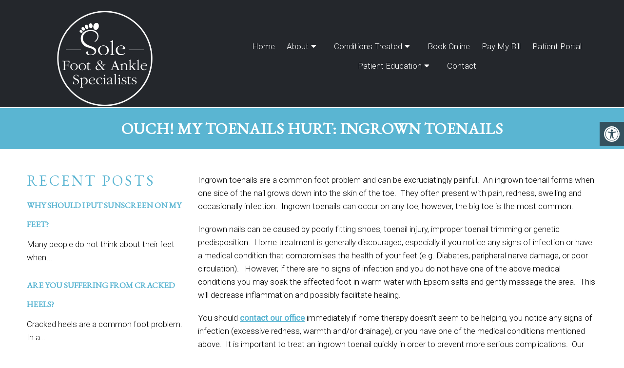

--- FILE ---
content_type: text/html; charset=UTF-8
request_url: https://solefootandankle.com/ouch-my-toenails-hurt-ingrown-toenails/
body_size: 20706
content:
<!DOCTYPE html>
<html class="no-js" lang="en-US">
<head itemscope itemtype="http://schema.org/WebSite">
	<meta charset="UTF-8">
	<!-- Always force latest IE rendering engine (even in intranet) & Chrome Frame -->
	<!--[if IE ]>
	<meta http-equiv="X-UA-Compatible" content="IE=edge,chrome=1">
	<![endif]-->
	<link rel="profile" href="http://gmpg.org/xfn/11" />
	                                    <link rel="icon" href="/wp-content/uploads/2025/06/2025-FINAL-LOGO-scaled.png" type="image/x-icon" />
                    


                    <meta name="msapplication-TileColor" content="#FFFFFF">
            <meta name="msapplication-TileImage" content="/wp-content/uploads/2025/06/2025-FINAL-LOGO-scaled.png">
        
                    <link rel="apple-touch-icon-precomposed" href="/wp-content/uploads/2025/06/2025-FINAL-LOGO-scaled.png" />
        
        <meta name="viewport" content="width=device-width, initial-scale=1">
        <meta name="apple-mobile-web-app-capable" content="yes">
        <meta name="apple-mobile-web-app-status-bar-style" content="black">

        
        <meta itemprop="name" content="Sole Foot &amp; Ankle Specialists" />
        <meta itemprop="url" content="https://solefootandankle.com" />
        
                    <meta property="og:image" content="/wp-content/uploads/2025/06/2025-FINAL-LOGO-scaled.png" />
                
                                        	<link rel="pingback" href="https://solefootandankle.com/xmlrpc.php" />
	<meta name='robots' content='index, follow, max-image-preview:large, max-snippet:-1, max-video-preview:-1' />
<script type="text/javascript">document.documentElement.className = document.documentElement.className.replace( /\bno-js\b/,'js' );</script>
	<!-- This site is optimized with the Yoast SEO plugin v26.8 - https://yoast.com/product/yoast-seo-wordpress/ -->
	<title>Ouch! My Toenails Hurt: Ingrown Toenails, Glendale, AZ - Sole Foot &amp; Ankle Specialists</title>
	<meta name="description" content="Ouch! My Toenails Hurt: Ingrown Toenails - Ingrown toenails are a common foot problem and can be excruciatingly painful.  An ingrown toenail forms when one side of the nail grows down into the skin" />
	<link rel="canonical" href="https://solefootandankle.com/ouch-my-toenails-hurt-ingrown-toenails/" />
	<meta property="og:locale" content="en_US" />
	<meta property="og:type" content="article" />
	<meta property="og:title" content="Ouch! My Toenails Hurt: Ingrown Toenails, Glendale, AZ - Sole Foot &amp; Ankle Specialists" />
	<meta property="og:description" content="Ouch! My Toenails Hurt: Ingrown Toenails - Ingrown toenails are a common foot problem and can be excruciatingly painful.  An ingrown toenail forms when one side of the nail grows down into the skin" />
	<meta property="og:url" content="https://solefootandankle.com/ouch-my-toenails-hurt-ingrown-toenails/" />
	<meta property="og:site_name" content="Sole Foot &amp; Ankle Specialists" />
	<meta property="article:published_time" content="2014-02-03T06:22:01+00:00" />
	<meta name="author" content="doctormmdev" />
	<meta name="twitter:card" content="summary_large_image" />
	<script type="application/ld+json" class="yoast-schema-graph">{"@context":"https://schema.org","@graph":[{"@type":"Article","@id":"https://solefootandankle.com/ouch-my-toenails-hurt-ingrown-toenails/#article","isPartOf":{"@id":"https://solefootandankle.com/ouch-my-toenails-hurt-ingrown-toenails/"},"author":{"name":"doctormmdev","@id":"https://solefootandankle.com/#/schema/person/1e14282923197c8c41ab69389bc5d642"},"headline":"Ouch! My Toenails Hurt: Ingrown Toenails","datePublished":"2014-02-03T06:22:01+00:00","mainEntityOfPage":{"@id":"https://solefootandankle.com/ouch-my-toenails-hurt-ingrown-toenails/"},"wordCount":449,"articleSection":["Blog","Toenail Problems"],"inLanguage":"en-US"},{"@type":"WebPage","@id":"https://solefootandankle.com/ouch-my-toenails-hurt-ingrown-toenails/","url":"https://solefootandankle.com/ouch-my-toenails-hurt-ingrown-toenails/","name":"Ouch! My Toenails Hurt: Ingrown Toenails, Glendale, AZ - Sole Foot & Ankle Specialists","isPartOf":{"@id":"https://solefootandankle.com/#website"},"datePublished":"2014-02-03T06:22:01+00:00","author":{"@id":"https://solefootandankle.com/#/schema/person/1e14282923197c8c41ab69389bc5d642"},"description":"Ouch! My Toenails Hurt: Ingrown Toenails - Ingrown toenails are a common foot problem and can be excruciatingly painful.  An ingrown toenail forms when one side of the nail grows down into the skin","breadcrumb":{"@id":"https://solefootandankle.com/ouch-my-toenails-hurt-ingrown-toenails/#breadcrumb"},"inLanguage":"en-US","potentialAction":[{"@type":"ReadAction","target":["https://solefootandankle.com/ouch-my-toenails-hurt-ingrown-toenails/"]}]},{"@type":"BreadcrumbList","@id":"https://solefootandankle.com/ouch-my-toenails-hurt-ingrown-toenails/#breadcrumb","itemListElement":[{"@type":"ListItem","position":1,"name":"Home","item":"https://solefootandankle.com/"},{"@type":"ListItem","position":2,"name":"Ouch! My Toenails Hurt: Ingrown Toenails"}]},{"@type":"WebSite","@id":"https://solefootandankle.com/#website","url":"https://solefootandankle.com/","name":"Sole Foot &amp; Ankle Specialists","description":"Podiatrist in Glendale, AZ","potentialAction":[{"@type":"SearchAction","target":{"@type":"EntryPoint","urlTemplate":"https://solefootandankle.com/?s={search_term_string}"},"query-input":{"@type":"PropertyValueSpecification","valueRequired":true,"valueName":"search_term_string"}}],"inLanguage":"en-US"},{"@type":"Person","@id":"https://solefootandankle.com/#/schema/person/1e14282923197c8c41ab69389bc5d642","name":"doctormmdev","image":{"@type":"ImageObject","inLanguage":"en-US","@id":"https://solefootandankle.com/#/schema/person/image/","url":"https://secure.gravatar.com/avatar/974a6dafd3d2755eb77441f53db5c6d9ce8060ad6fd5f323d8c34d6aa8719d5d?s=96&d=mm&r=g","contentUrl":"https://secure.gravatar.com/avatar/974a6dafd3d2755eb77441f53db5c6d9ce8060ad6fd5f323d8c34d6aa8719d5d?s=96&d=mm&r=g","caption":"doctormmdev"},"sameAs":["http://solefootandankle.doctormmdev4.com"]}]}</script>
	<!-- / Yoast SEO plugin. -->


<link rel='dns-prefetch' href='//ajax.googleapis.com' />
<link rel="alternate" type="application/rss+xml" title="Sole Foot &amp; Ankle Specialists &raquo; Feed" href="https://solefootandankle.com/feed/" />
<link rel="alternate" type="application/rss+xml" title="Sole Foot &amp; Ankle Specialists &raquo; Comments Feed" href="https://solefootandankle.com/comments/feed/" />
<link rel="alternate" title="oEmbed (JSON)" type="application/json+oembed" href="https://solefootandankle.com/wp-json/oembed/1.0/embed?url=https%3A%2F%2Fsolefootandankle.com%2Fouch-my-toenails-hurt-ingrown-toenails%2F" />
<link rel="alternate" title="oEmbed (XML)" type="text/xml+oembed" href="https://solefootandankle.com/wp-json/oembed/1.0/embed?url=https%3A%2F%2Fsolefootandankle.com%2Fouch-my-toenails-hurt-ingrown-toenails%2F&#038;format=xml" />
<style id='wp-img-auto-sizes-contain-inline-css' type='text/css'>
img:is([sizes=auto i],[sizes^="auto," i]){contain-intrinsic-size:3000px 1500px}
/*# sourceURL=wp-img-auto-sizes-contain-inline-css */
</style>
<link rel='stylesheet' id='twb-open-sans-css' href='https://fonts.googleapis.com/css?family=Open+Sans%3A300%2C400%2C500%2C600%2C700%2C800&#038;display=swap&#038;ver=6.9' type='text/css' media='all' />
<link rel='stylesheet' id='twbbwg-global-css' href='https://solefootandankle.com/wp-content/plugins/photo-gallery/booster/assets/css/global.css?ver=1.0.0' type='text/css' media='all' />
<style id='wp-emoji-styles-inline-css' type='text/css'>

	img.wp-smiley, img.emoji {
		display: inline !important;
		border: none !important;
		box-shadow: none !important;
		height: 1em !important;
		width: 1em !important;
		margin: 0 0.07em !important;
		vertical-align: -0.1em !important;
		background: none !important;
		padding: 0 !important;
	}
/*# sourceURL=wp-emoji-styles-inline-css */
</style>
<style id='wp-block-library-inline-css' type='text/css'>
:root{--wp-block-synced-color:#7a00df;--wp-block-synced-color--rgb:122,0,223;--wp-bound-block-color:var(--wp-block-synced-color);--wp-editor-canvas-background:#ddd;--wp-admin-theme-color:#007cba;--wp-admin-theme-color--rgb:0,124,186;--wp-admin-theme-color-darker-10:#006ba1;--wp-admin-theme-color-darker-10--rgb:0,107,160.5;--wp-admin-theme-color-darker-20:#005a87;--wp-admin-theme-color-darker-20--rgb:0,90,135;--wp-admin-border-width-focus:2px}@media (min-resolution:192dpi){:root{--wp-admin-border-width-focus:1.5px}}.wp-element-button{cursor:pointer}:root .has-very-light-gray-background-color{background-color:#eee}:root .has-very-dark-gray-background-color{background-color:#313131}:root .has-very-light-gray-color{color:#eee}:root .has-very-dark-gray-color{color:#313131}:root .has-vivid-green-cyan-to-vivid-cyan-blue-gradient-background{background:linear-gradient(135deg,#00d084,#0693e3)}:root .has-purple-crush-gradient-background{background:linear-gradient(135deg,#34e2e4,#4721fb 50%,#ab1dfe)}:root .has-hazy-dawn-gradient-background{background:linear-gradient(135deg,#faaca8,#dad0ec)}:root .has-subdued-olive-gradient-background{background:linear-gradient(135deg,#fafae1,#67a671)}:root .has-atomic-cream-gradient-background{background:linear-gradient(135deg,#fdd79a,#004a59)}:root .has-nightshade-gradient-background{background:linear-gradient(135deg,#330968,#31cdcf)}:root .has-midnight-gradient-background{background:linear-gradient(135deg,#020381,#2874fc)}:root{--wp--preset--font-size--normal:16px;--wp--preset--font-size--huge:42px}.has-regular-font-size{font-size:1em}.has-larger-font-size{font-size:2.625em}.has-normal-font-size{font-size:var(--wp--preset--font-size--normal)}.has-huge-font-size{font-size:var(--wp--preset--font-size--huge)}.has-text-align-center{text-align:center}.has-text-align-left{text-align:left}.has-text-align-right{text-align:right}.has-fit-text{white-space:nowrap!important}#end-resizable-editor-section{display:none}.aligncenter{clear:both}.items-justified-left{justify-content:flex-start}.items-justified-center{justify-content:center}.items-justified-right{justify-content:flex-end}.items-justified-space-between{justify-content:space-between}.screen-reader-text{border:0;clip-path:inset(50%);height:1px;margin:-1px;overflow:hidden;padding:0;position:absolute;width:1px;word-wrap:normal!important}.screen-reader-text:focus{background-color:#ddd;clip-path:none;color:#444;display:block;font-size:1em;height:auto;left:5px;line-height:normal;padding:15px 23px 14px;text-decoration:none;top:5px;width:auto;z-index:100000}html :where(.has-border-color){border-style:solid}html :where([style*=border-top-color]){border-top-style:solid}html :where([style*=border-right-color]){border-right-style:solid}html :where([style*=border-bottom-color]){border-bottom-style:solid}html :where([style*=border-left-color]){border-left-style:solid}html :where([style*=border-width]){border-style:solid}html :where([style*=border-top-width]){border-top-style:solid}html :where([style*=border-right-width]){border-right-style:solid}html :where([style*=border-bottom-width]){border-bottom-style:solid}html :where([style*=border-left-width]){border-left-style:solid}html :where(img[class*=wp-image-]){height:auto;max-width:100%}:where(figure){margin:0 0 1em}html :where(.is-position-sticky){--wp-admin--admin-bar--position-offset:var(--wp-admin--admin-bar--height,0px)}@media screen and (max-width:600px){html :where(.is-position-sticky){--wp-admin--admin-bar--position-offset:0px}}

/*# sourceURL=wp-block-library-inline-css */
</style><style id='global-styles-inline-css' type='text/css'>
:root{--wp--preset--aspect-ratio--square: 1;--wp--preset--aspect-ratio--4-3: 4/3;--wp--preset--aspect-ratio--3-4: 3/4;--wp--preset--aspect-ratio--3-2: 3/2;--wp--preset--aspect-ratio--2-3: 2/3;--wp--preset--aspect-ratio--16-9: 16/9;--wp--preset--aspect-ratio--9-16: 9/16;--wp--preset--color--black: #000000;--wp--preset--color--cyan-bluish-gray: #abb8c3;--wp--preset--color--white: #ffffff;--wp--preset--color--pale-pink: #f78da7;--wp--preset--color--vivid-red: #cf2e2e;--wp--preset--color--luminous-vivid-orange: #ff6900;--wp--preset--color--luminous-vivid-amber: #fcb900;--wp--preset--color--light-green-cyan: #7bdcb5;--wp--preset--color--vivid-green-cyan: #00d084;--wp--preset--color--pale-cyan-blue: #8ed1fc;--wp--preset--color--vivid-cyan-blue: #0693e3;--wp--preset--color--vivid-purple: #9b51e0;--wp--preset--gradient--vivid-cyan-blue-to-vivid-purple: linear-gradient(135deg,rgb(6,147,227) 0%,rgb(155,81,224) 100%);--wp--preset--gradient--light-green-cyan-to-vivid-green-cyan: linear-gradient(135deg,rgb(122,220,180) 0%,rgb(0,208,130) 100%);--wp--preset--gradient--luminous-vivid-amber-to-luminous-vivid-orange: linear-gradient(135deg,rgb(252,185,0) 0%,rgb(255,105,0) 100%);--wp--preset--gradient--luminous-vivid-orange-to-vivid-red: linear-gradient(135deg,rgb(255,105,0) 0%,rgb(207,46,46) 100%);--wp--preset--gradient--very-light-gray-to-cyan-bluish-gray: linear-gradient(135deg,rgb(238,238,238) 0%,rgb(169,184,195) 100%);--wp--preset--gradient--cool-to-warm-spectrum: linear-gradient(135deg,rgb(74,234,220) 0%,rgb(151,120,209) 20%,rgb(207,42,186) 40%,rgb(238,44,130) 60%,rgb(251,105,98) 80%,rgb(254,248,76) 100%);--wp--preset--gradient--blush-light-purple: linear-gradient(135deg,rgb(255,206,236) 0%,rgb(152,150,240) 100%);--wp--preset--gradient--blush-bordeaux: linear-gradient(135deg,rgb(254,205,165) 0%,rgb(254,45,45) 50%,rgb(107,0,62) 100%);--wp--preset--gradient--luminous-dusk: linear-gradient(135deg,rgb(255,203,112) 0%,rgb(199,81,192) 50%,rgb(65,88,208) 100%);--wp--preset--gradient--pale-ocean: linear-gradient(135deg,rgb(255,245,203) 0%,rgb(182,227,212) 50%,rgb(51,167,181) 100%);--wp--preset--gradient--electric-grass: linear-gradient(135deg,rgb(202,248,128) 0%,rgb(113,206,126) 100%);--wp--preset--gradient--midnight: linear-gradient(135deg,rgb(2,3,129) 0%,rgb(40,116,252) 100%);--wp--preset--font-size--small: 13px;--wp--preset--font-size--medium: 20px;--wp--preset--font-size--large: 36px;--wp--preset--font-size--x-large: 42px;--wp--preset--spacing--20: 0.44rem;--wp--preset--spacing--30: 0.67rem;--wp--preset--spacing--40: 1rem;--wp--preset--spacing--50: 1.5rem;--wp--preset--spacing--60: 2.25rem;--wp--preset--spacing--70: 3.38rem;--wp--preset--spacing--80: 5.06rem;--wp--preset--shadow--natural: 6px 6px 9px rgba(0, 0, 0, 0.2);--wp--preset--shadow--deep: 12px 12px 50px rgba(0, 0, 0, 0.4);--wp--preset--shadow--sharp: 6px 6px 0px rgba(0, 0, 0, 0.2);--wp--preset--shadow--outlined: 6px 6px 0px -3px rgb(255, 255, 255), 6px 6px rgb(0, 0, 0);--wp--preset--shadow--crisp: 6px 6px 0px rgb(0, 0, 0);}:where(.is-layout-flex){gap: 0.5em;}:where(.is-layout-grid){gap: 0.5em;}body .is-layout-flex{display: flex;}.is-layout-flex{flex-wrap: wrap;align-items: center;}.is-layout-flex > :is(*, div){margin: 0;}body .is-layout-grid{display: grid;}.is-layout-grid > :is(*, div){margin: 0;}:where(.wp-block-columns.is-layout-flex){gap: 2em;}:where(.wp-block-columns.is-layout-grid){gap: 2em;}:where(.wp-block-post-template.is-layout-flex){gap: 1.25em;}:where(.wp-block-post-template.is-layout-grid){gap: 1.25em;}.has-black-color{color: var(--wp--preset--color--black) !important;}.has-cyan-bluish-gray-color{color: var(--wp--preset--color--cyan-bluish-gray) !important;}.has-white-color{color: var(--wp--preset--color--white) !important;}.has-pale-pink-color{color: var(--wp--preset--color--pale-pink) !important;}.has-vivid-red-color{color: var(--wp--preset--color--vivid-red) !important;}.has-luminous-vivid-orange-color{color: var(--wp--preset--color--luminous-vivid-orange) !important;}.has-luminous-vivid-amber-color{color: var(--wp--preset--color--luminous-vivid-amber) !important;}.has-light-green-cyan-color{color: var(--wp--preset--color--light-green-cyan) !important;}.has-vivid-green-cyan-color{color: var(--wp--preset--color--vivid-green-cyan) !important;}.has-pale-cyan-blue-color{color: var(--wp--preset--color--pale-cyan-blue) !important;}.has-vivid-cyan-blue-color{color: var(--wp--preset--color--vivid-cyan-blue) !important;}.has-vivid-purple-color{color: var(--wp--preset--color--vivid-purple) !important;}.has-black-background-color{background-color: var(--wp--preset--color--black) !important;}.has-cyan-bluish-gray-background-color{background-color: var(--wp--preset--color--cyan-bluish-gray) !important;}.has-white-background-color{background-color: var(--wp--preset--color--white) !important;}.has-pale-pink-background-color{background-color: var(--wp--preset--color--pale-pink) !important;}.has-vivid-red-background-color{background-color: var(--wp--preset--color--vivid-red) !important;}.has-luminous-vivid-orange-background-color{background-color: var(--wp--preset--color--luminous-vivid-orange) !important;}.has-luminous-vivid-amber-background-color{background-color: var(--wp--preset--color--luminous-vivid-amber) !important;}.has-light-green-cyan-background-color{background-color: var(--wp--preset--color--light-green-cyan) !important;}.has-vivid-green-cyan-background-color{background-color: var(--wp--preset--color--vivid-green-cyan) !important;}.has-pale-cyan-blue-background-color{background-color: var(--wp--preset--color--pale-cyan-blue) !important;}.has-vivid-cyan-blue-background-color{background-color: var(--wp--preset--color--vivid-cyan-blue) !important;}.has-vivid-purple-background-color{background-color: var(--wp--preset--color--vivid-purple) !important;}.has-black-border-color{border-color: var(--wp--preset--color--black) !important;}.has-cyan-bluish-gray-border-color{border-color: var(--wp--preset--color--cyan-bluish-gray) !important;}.has-white-border-color{border-color: var(--wp--preset--color--white) !important;}.has-pale-pink-border-color{border-color: var(--wp--preset--color--pale-pink) !important;}.has-vivid-red-border-color{border-color: var(--wp--preset--color--vivid-red) !important;}.has-luminous-vivid-orange-border-color{border-color: var(--wp--preset--color--luminous-vivid-orange) !important;}.has-luminous-vivid-amber-border-color{border-color: var(--wp--preset--color--luminous-vivid-amber) !important;}.has-light-green-cyan-border-color{border-color: var(--wp--preset--color--light-green-cyan) !important;}.has-vivid-green-cyan-border-color{border-color: var(--wp--preset--color--vivid-green-cyan) !important;}.has-pale-cyan-blue-border-color{border-color: var(--wp--preset--color--pale-cyan-blue) !important;}.has-vivid-cyan-blue-border-color{border-color: var(--wp--preset--color--vivid-cyan-blue) !important;}.has-vivid-purple-border-color{border-color: var(--wp--preset--color--vivid-purple) !important;}.has-vivid-cyan-blue-to-vivid-purple-gradient-background{background: var(--wp--preset--gradient--vivid-cyan-blue-to-vivid-purple) !important;}.has-light-green-cyan-to-vivid-green-cyan-gradient-background{background: var(--wp--preset--gradient--light-green-cyan-to-vivid-green-cyan) !important;}.has-luminous-vivid-amber-to-luminous-vivid-orange-gradient-background{background: var(--wp--preset--gradient--luminous-vivid-amber-to-luminous-vivid-orange) !important;}.has-luminous-vivid-orange-to-vivid-red-gradient-background{background: var(--wp--preset--gradient--luminous-vivid-orange-to-vivid-red) !important;}.has-very-light-gray-to-cyan-bluish-gray-gradient-background{background: var(--wp--preset--gradient--very-light-gray-to-cyan-bluish-gray) !important;}.has-cool-to-warm-spectrum-gradient-background{background: var(--wp--preset--gradient--cool-to-warm-spectrum) !important;}.has-blush-light-purple-gradient-background{background: var(--wp--preset--gradient--blush-light-purple) !important;}.has-blush-bordeaux-gradient-background{background: var(--wp--preset--gradient--blush-bordeaux) !important;}.has-luminous-dusk-gradient-background{background: var(--wp--preset--gradient--luminous-dusk) !important;}.has-pale-ocean-gradient-background{background: var(--wp--preset--gradient--pale-ocean) !important;}.has-electric-grass-gradient-background{background: var(--wp--preset--gradient--electric-grass) !important;}.has-midnight-gradient-background{background: var(--wp--preset--gradient--midnight) !important;}.has-small-font-size{font-size: var(--wp--preset--font-size--small) !important;}.has-medium-font-size{font-size: var(--wp--preset--font-size--medium) !important;}.has-large-font-size{font-size: var(--wp--preset--font-size--large) !important;}.has-x-large-font-size{font-size: var(--wp--preset--font-size--x-large) !important;}
/*# sourceURL=global-styles-inline-css */
</style>

<style id='classic-theme-styles-inline-css' type='text/css'>
/*! This file is auto-generated */
.wp-block-button__link{color:#fff;background-color:#32373c;border-radius:9999px;box-shadow:none;text-decoration:none;padding:calc(.667em + 2px) calc(1.333em + 2px);font-size:1.125em}.wp-block-file__button{background:#32373c;color:#fff;text-decoration:none}
/*# sourceURL=/wp-includes/css/classic-themes.min.css */
</style>
<link rel='stylesheet' id='bwg_fonts-css' href='https://solefootandankle.com/wp-content/plugins/photo-gallery/css/bwg-fonts/fonts.css?ver=0.0.1' type='text/css' media='all' />
<link rel='stylesheet' id='sumoselect-css' href='https://solefootandankle.com/wp-content/plugins/photo-gallery/css/sumoselect.min.css?ver=3.4.6' type='text/css' media='all' />
<link rel='stylesheet' id='mCustomScrollbar-css' href='https://solefootandankle.com/wp-content/plugins/photo-gallery/css/jquery.mCustomScrollbar.min.css?ver=3.1.5' type='text/css' media='all' />
<link rel='stylesheet' id='bwg_googlefonts-css' href='https://fonts.googleapis.com/css?family=Ubuntu&#038;subset=greek,latin,greek-ext,vietnamese,cyrillic-ext,latin-ext,cyrillic' type='text/css' media='all' />
<link rel='stylesheet' id='bwg_frontend-css' href='https://solefootandankle.com/wp-content/plugins/photo-gallery/css/styles.min.css?ver=1.8.35' type='text/css' media='all' />
<link rel='stylesheet' id='ada_css-css' href='https://solefootandankle.com/wp-content/themes/mts_schema/content/css/ada.css?ver=6.9' type='text/css' media='all' />
<link rel='stylesheet' id='schema-stylesheet-css' href='https://solefootandankle.com/wp-content/themes/jade-child/style.css?ver=6.9' type='text/css' media='all' />
<style id='schema-stylesheet-inline-css' type='text/css'>

        body {background-color:#ffffff;background-image:url(https://solefootandankle.com/wp-content/themes/mts_schema/images/nobg.png);}
         
        #secondary-navigation > nav > ul > li:hover > a,
        #secondary-navigation > nav > ul > li.current-menu-item > a,
        #secondary-navigation > nav > ul > li.current-menu-parent > a,
        #secondary-navigation > nav ul.sub-menu > li.current_page_item > a,
        #secondary-navigation > nav > ul > li.current-menu-item > a { color: #fff !important; }

        #secondary-navigation > nav > ul > li:hover,
        #secondary-navigation > nav > ul > li.current-menu-item,
        #secondary-navigation > nav > ul li.current-menu-item ,
        #secondary-navigation > nav > ul > li.current-menu-parent  { background-color: #5ab5d2 !important; }

        staff-grid p + span,
        .dflex p + span,
        .staff-block,
        a.btn,
        a.niceButi { background-color: #5ab5d2 !important }

        .side-social-icons a, 
        .page-header,
        section.page-header,section#wda_testi:after,html button.aicon_link, div.header-social-icons a { background-color: #5AB5D2 !important; }
        .dm-service-section:nth-child(even) img { outline: 2px solid #24272c; }
        .mobileBtn a, .hours { background-color: #5AB5D2; } }
        html ul ul.wda-long-menu { background-color: #5AB5D2; } }


        .pace .pace-progress, #mobile-menu-wrapper ul li a:hover, .page-numbers.current, .pagination a:hover, .single .pagination a:hover .current { background: #5AB5D2; }
        .postauthor h5, .single_post a, .textwidget a, .pnavigation2 a, .sidebar.c-4-12 a:hover, footer .widget li a:hover, .sidebar.c-4-12 a:hover, .reply a, .title a:hover, .post-info a:hover, .widget .thecomment, #tabber .inside li a:hover, .readMore a:hover, .fn a, a, a:hover, #secondary-navigation .navigation ul li a:hover, .readMore a, #primary-navigation a:hover, #secondary-navigation .navigation ul .current-menu-item a, .widget .wp_review_tab_widget_content a, .sidebar .wpt_widget_content a { color:#5AB5D2; }
         a#pull, #commentform input#submit, #mtscontact_submit, .mts-subscribe input[type='submit'], .widget_product_search input[type='submit'], #move-to-top:hover, .currenttext, .pagination a:hover, .pagination .nav-previous a:hover, .pagination .nav-next a:hover, #load-posts a:hover, .single .pagination a:hover .currenttext, .single .pagination > .current .currenttext, #tabber ul.tabs li a.selected, .tagcloud a, .navigation ul .sfHover a, .woocommerce a.button, .woocommerce-page a.button, .woocommerce button.button, .woocommerce-page button.button, .woocommerce input.button, .woocommerce-page input.button, .woocommerce #respond input#submit, .woocommerce-page #respond input#submit, .woocommerce #content input.button, .woocommerce-page #content input.button, .woocommerce .bypostauthor:after, #searchsubmit, .woocommerce nav.woocommerce-pagination ul li span.current, .woocommerce-page nav.woocommerce-pagination ul li span.current, .woocommerce #content nav.woocommerce-pagination ul li span.current, .woocommerce-page #content nav.woocommerce-pagination ul li span.current, .woocommerce nav.woocommerce-pagination ul li a:hover, .woocommerce-page nav.woocommerce-pagination ul li a:hover, .woocommerce #content nav.woocommerce-pagination ul li a:hover, .woocommerce-page #content nav.woocommerce-pagination ul li a:hover, .woocommerce nav.woocommerce-pagination ul li a:focus, .woocommerce-page nav.woocommerce-pagination ul li a:focus, .woocommerce #content nav.woocommerce-pagination ul li a:focus, .woocommerce-page #content nav.woocommerce-pagination ul li a:focus, .woocommerce a.button, .woocommerce-page a.button, .woocommerce button.button, .woocommerce-page button.button, .woocommerce input.button, .woocommerce-page input.button, .woocommerce #respond input#submit, .woocommerce-page #respond input#submit, .woocommerce #content input.button, .woocommerce-page #content input.button, .latestPost-review-wrapper, .latestPost .review-type-circle.latestPost-review-wrapper, #wpmm-megamenu .review-total-only, .sbutton, #searchsubmit, .widget .wpt_widget_content #tags-tab-content ul li a, .widget .review-total-only.large-thumb { background-color:#5AB5D2; color: #fff!important; }
        .related-posts .title a:hover, .latestPost .title a { color: #5AB5D2; }
        .navigation #wpmm-megamenu .wpmm-pagination a { background-color: #5AB5D2!important; }
        footer {background-color:#24272c; }
        footer {background-image: url(  );}
        .copyrights,.move_down{ background-color: ; }
        .copyrights:before {  border-color: transparent transparent  transparent; }
        .flex-control-thumbs .flex-active{ border-top:3px solid #5AB5D2;}
        .wpmm-megamenu-showing.wpmm-light-scheme { background-color:#5AB5D2!important; }
        
        
        
        
        
            
/*# sourceURL=schema-stylesheet-inline-css */
</style>
<link rel='stylesheet' id='owl-carousel-css' href='https://solefootandankle.com/wp-content/themes/mts_schema/css/owl.carousel.css' type='text/css' media='all' />
<link rel='stylesheet' id='animatecss-css' href='https://solefootandankle.com/wp-content/themes/mts_schema/css/animate.min.css?ver=6.9' type='text/css' media='all' />
<link rel='stylesheet' id='fontawesome-css' href='https://solefootandankle.com/wp-content/themes/mts_schema/fonts/all.min.css?ver=6.9' type='text/css' media='all' />
<link rel='stylesheet' id='responsive-css' href='https://solefootandankle.com/wp-content/themes/mts_schema/css/responsive.css?ver=6.9' type='text/css' media='all' />
<link rel='stylesheet' id='slickcss-css' href='https://solefootandankle.com/wp-content/themes/jade-child/assets/slick.css?ver=6.9' type='text/css' media='all' />
<style id='slickcss-inline-css' type='text/css'>

    	:root {
		    --pColor: #5AB5D2;
		    --sColor: #24272c;
		    --aColor: #5ab5d2;
		}
    
/*# sourceURL=slickcss-inline-css */
</style>
<link rel='stylesheet' id='content-css-css' href='https://solefootandankle.com/wp-content/themes/mts_schema/content/css/content-style.css?ver=6.9' type='text/css' media='all' />
<link rel='stylesheet' id='wda_doc_dup-css' href='https://solefootandankle.com/wp-content/themes/mts_schema/theme-specific/doctors/doctor-dup.css?ver=6.9' type='text/css' media='all' />
<script type="text/javascript" src="https://ajax.googleapis.com/ajax/libs/jquery/1.12.4/jquery.min.js?ver=1.12.4" id="jquery-js"></script>
<script src="https://solefootandankle.com/wp-content/cache/minify/c1f34.js"></script>

<script type="text/javascript" id="twbbwg-global-js-extra">
/* <![CDATA[ */
var twb = {"nonce":"63f2fda321","ajax_url":"https://solefootandankle.com/wp-admin/admin-ajax.php","plugin_url":"https://solefootandankle.com/wp-content/plugins/photo-gallery/booster","href":"https://solefootandankle.com/wp-admin/admin.php?page=twbbwg_photo-gallery"};
var twb = {"nonce":"63f2fda321","ajax_url":"https://solefootandankle.com/wp-admin/admin-ajax.php","plugin_url":"https://solefootandankle.com/wp-content/plugins/photo-gallery/booster","href":"https://solefootandankle.com/wp-admin/admin.php?page=twbbwg_photo-gallery"};
//# sourceURL=twbbwg-global-js-extra
/* ]]> */
</script>
<script src="https://solefootandankle.com/wp-content/cache/minify/3455c.js"></script>

<script src="https://solefootandankle.com/wp-content/cache/minify/1636f.js"></script>

<script src="https://solefootandankle.com/wp-content/cache/minify/65e5d.js"></script>

<script src="https://solefootandankle.com/wp-content/cache/minify/7dd14.js"></script>

<script src="https://solefootandankle.com/wp-content/cache/minify/69800.js"></script>

<script type="text/javascript" id="bwg_frontend-js-extra">
/* <![CDATA[ */
var bwg_objectsL10n = {"bwg_field_required":"field is required.","bwg_mail_validation":"This is not a valid email address.","bwg_search_result":"There are no images matching your search.","bwg_select_tag":"Select Tag","bwg_order_by":"Order By","bwg_search":"Search","bwg_show_ecommerce":"Show Ecommerce","bwg_hide_ecommerce":"Hide Ecommerce","bwg_show_comments":"Show Comments","bwg_hide_comments":"Hide Comments","bwg_restore":"Restore","bwg_maximize":"Maximize","bwg_fullscreen":"Fullscreen","bwg_exit_fullscreen":"Exit Fullscreen","bwg_search_tag":"SEARCH...","bwg_tag_no_match":"No tags found","bwg_all_tags_selected":"All tags selected","bwg_tags_selected":"tags selected","play":"Play","pause":"Pause","is_pro":"","bwg_play":"Play","bwg_pause":"Pause","bwg_hide_info":"Hide info","bwg_show_info":"Show info","bwg_hide_rating":"Hide rating","bwg_show_rating":"Show rating","ok":"Ok","cancel":"Cancel","select_all":"Select all","lazy_load":"0","lazy_loader":"https://solefootandankle.com/wp-content/plugins/photo-gallery/images/ajax_loader.png","front_ajax":"0","bwg_tag_see_all":"see all tags","bwg_tag_see_less":"see less tags"};
//# sourceURL=bwg_frontend-js-extra
/* ]]> */
</script>
<script src="https://solefootandankle.com/wp-content/cache/minify/71cef.js"></script>

<script type="text/javascript" id="customscript-js-extra">
/* <![CDATA[ */
var mts_customscript = {"responsive":"1","nav_menu":"both"};
//# sourceURL=customscript-js-extra
/* ]]> */
</script>
<script src="https://solefootandankle.com/wp-content/cache/minify/6affa.js"></script>

<script src="https://solefootandankle.com/wp-content/cache/minify/274a6.js"></script>

<script src="https://solefootandankle.com/wp-content/cache/minify/e6c07.js"></script>

<script src="https://solefootandankle.com/wp-content/cache/minify/2d109.js"></script>

<link rel="https://api.w.org/" href="https://solefootandankle.com/wp-json/" /><link rel="alternate" title="JSON" type="application/json" href="https://solefootandankle.com/wp-json/wp/v2/posts/651" /><link rel="EditURI" type="application/rsd+xml" title="RSD" href="https://solefootandankle.com/xmlrpc.php?rsd" />
<meta name="generator" content="WordPress 6.9" />
<link rel='shortlink' href='https://solefootandankle.com/?p=651' />
<!-- Stream WordPress user activity plugin v4.1.1 -->
<meta name="ti-site-data" content="[base64]" /><link href="//fonts.googleapis.com/css?family=Roboto:normal|Roboto:300|EB+Garamond:normal&amp;subset=latin" rel="stylesheet" type="text/css">
<style type="text/css">
#logo a { font-family: 'Roboto'; font-weight: normal; font-size: 32px; color: #222222;text-transform: uppercase; }
#secondary-navigation a { font-family: 'Roboto'; font-weight: normal; font-size: 17px; color: #000000;text-transform: uppercase; }
body { font-family: 'Roboto'; font-weight: 300; font-size: 17px; color: #000000; }
h1 { font-family: 'EB Garamond'; font-weight: normal; font-size: 36px; color: #222222; }
h2 { font-family: 'EB Garamond'; font-weight: normal; font-size: 32px; color: #222222; }
h3 { font-family: 'EB Garamond'; font-weight: normal; font-size: 30px; color: #222222; }
h4 { font-family: 'EB Garamond'; font-weight: normal; font-size: 28px; color: #222222; }
h5 { font-family: 'EB Garamond'; font-weight: normal; font-size: 26px; color: #222222; }
</style>
<script type="application/ld+json" class="dm-schema">
    	{
		    "@context": "http://schema.org",
		    "@type": "LocalBusiness",
		    "name": "Sole Foot &amp; Ankle Specialists",
		    "url": "https://solefootandankle.com",
		    "image": "/wp-content/uploads/2025/06/2025-FINAL-LOGO-scaled.png",
		    "address": {
		        "addressLocality": "Glendale",
		        "addressRegion": "AZ",
		        "postalCode": "85306",
		        "streetAddress": "5750 W Thunderbird Rd G700 "
		    },
		    "openingHours": "Monday: 8:00 AM - 6:00 PM,Tuesday: 6:30 AM – 4:00 PM,Wednesday: 6:30 AM – 4:00 PM,Thursday: 6:30 AM – 4:00 PM,Friday: 6:30 AM – 1:00 PM (select Fridays only),Saturday: Closed,Sunday: Closed,**Physician hours vary",
		    "priceRange": "$$",
		    "telephone" : "+1-(602) 938-3600",
		    "description": "Convenient and affordable Podiatrist in Glendale, AZ."
    	}
     </script>
            <script async src="https://www.googletagmanager.com/gtag/js?id=G-YN0E0K1JEJ"></script>
            <script>
              window.dataLayer = window.dataLayer || [];
              function gtag(){dataLayer.push(arguments);}
              gtag('js', new Date());

              gtag('config', 'G-YN0E0K1JEJ');
            </script>

        <link rel="icon" href="https://solefootandankle.com/wp-content/uploads/2025/09/cropped-2025-FINAL-LOGO-small-scaled-1-32x32.png" sizes="32x32" />
<link rel="icon" href="https://solefootandankle.com/wp-content/uploads/2025/09/cropped-2025-FINAL-LOGO-small-scaled-1-192x192.png" sizes="192x192" />
<link rel="apple-touch-icon" href="https://solefootandankle.com/wp-content/uploads/2025/09/cropped-2025-FINAL-LOGO-small-scaled-1-180x180.png" />
<meta name="msapplication-TileImage" content="https://solefootandankle.com/wp-content/uploads/2025/09/cropped-2025-FINAL-LOGO-small-scaled-1-270x270.png" />
<link rel='stylesheet' id='slick-main-css-css' href='https://solefootandankle.com/wp-content/themes/mts_schema/css/slick.css?ver=6.9' type='text/css' media='all' />
</head>
<body id="blog" class="wp-singular post-template-default single single-post postid-651 single-format-standard wp-theme-mts_schema wp-child-theme-jade-child main" itemscope itemtype="http://schema.org/WebPage">       
	<div class="main-container">
		<header id="site-header" class="main-header not-home regular_header" role="banner" itemscope itemtype="http://schema.org/WPHeader">
						<div id="header">
						    <div class="container-wide">
			    	<div class="dm-flex">
			    		<div class="dm-full hide-d inline-flex">
			    			<a href="tel:(602) 938-3600"><i class="fa fa-phone-alt"></i>(602) 938-3600</a>
			    			<a href="#" id="pull" class="toggle-mobile-menu">Menu</a>
			    			<div class="hide-d">
								<div class="dm-flex mobile-flex">
																			<p class="mobileBtn"> <a href="https://goo.gl/maps/PpKJq32H5U6Ucs1x7" target="_blank" onClick="ga('send', 'event', { eventCategory: 'Mobile', eventAction: 'Get Directions', eventValue: 50});"> <i class="fa fa-map-marker-alt"></i>  Directions</a></p>
									
																			<p class="mobileBtn"> <a href="https://app.nexhealth.com/appt/Sole_Foot_and_Ankle_Specialists" onClick="ga('send', 'event', { eventCategory: 'Mobile', eventAction: 'Request Appointment', eventValue: 100});"> <i class="fa fa-calendar"></i> Appointments</a></p>			
																	</div>
							</div>
			    		</div>
			    		<div class="dm-third">
			    			<div class="dm-flex">
			    				<div class="dm-third hide-xs">
    								<div class="dm-rate-us"> <div class="social-icon-container"> <span class="review-link">Rate Us:</span> <div class="rtg"> <a href="http://search.google.com/local/writereview?placeid=ChIJPamM53NpK4cRi3xT3LSQqcA" target="_blank" class="fa fa-star-o"></a><a href="http://search.google.com/local/writereview?placeid=ChIJPamM53NpK4cRi3xT3LSQqcA" target="_blank" class="fa fa-star-o"></a> <a href="/what-can-we-improve/" class="fa fa-star-o"></a> <a href="/what-can-we-improve/" class="fa fa-star-o"></a> <a href="/what-can-we-improve/" class="fa fa-star-o"></a> </div></div></div>			    				</div>
			    				<div class="logo-wrap">
																																								  <h2 id="logo" class="image-logo" itemprop="headline">
													<a href="https://solefootandankle.com"><img src="/wp-content/uploads/2025/06/2025-FINAL-LOGO-scaled.png" alt="Sole Foot &amp; Ankle Specialists" /></a>
												</h2><!-- END #logo -->
																											</div>
								<div class="dm-third hide-xs">
									<p class="phoneda"><a href="tel:(602) 938-3600"> <i class="fa fa-phone-alt"></i> </a><a href="/contact/"> Get a Quote </a></p>
								</div>
			    			</div>							
			    		</div>
			    		<div class="dm-third">
			    			<div id="secondary-navigation" class="secondary-navigation" role="navigation" itemscope itemtype="http://schema.org/SiteNavigationElement">
				    												<nav class="navigation clearfix">
																					<ul id="menu-main-menu" class="menu clearfix"><li id="menu-item-1334" class="menu-item menu-item-type-post_type menu-item-object-page menu-item-home menu-item-1334"><a title="						" href="https://solefootandankle.com/">Home</a></li>
<li id="menu-item-1327" class="menu-item menu-item-type-post_type menu-item-object-page menu-item-has-children menu-item-1327"><a title="						" href="https://solefootandankle.com/about/">About</a>
<ul class="sub-menu">
	<li id="menu-item-1344" class="menu-item menu-item-type-post_type menu-item-object-page menu-item-1344"><a href="https://solefootandankle.com/dr-larson/">Dr. Jay C. Larson</a></li>
	<li id="menu-item-1387" class="menu-item menu-item-type-post_type menu-item-object-page menu-item-1387"><a href="https://solefootandankle.com/dr-nelson/">Dr. Jacob Nelson</a></li>
	<li id="menu-item-1358" class="menu-item menu-item-type-post_type menu-item-object-page menu-item-1358"><a href="https://solefootandankle.com/office-tour/">Office Tour</a></li>
	<li id="menu-item-1356" class="menu-item menu-item-type-post_type menu-item-object-page menu-item-1356"><a href="https://solefootandankle.com/testimonials/">Testimonials</a></li>
</ul>
</li>
<li id="menu-item-1335" class="menu-item menu-item-type-post_type menu-item-object-page menu-item-has-children menu-item-1335"><a href="https://solefootandankle.com/conditions-treated/">Conditions Treated</a>
<ul class="sub-menu">
	<li id="menu-item-1413" class="menu-item menu-item-type-post_type menu-item-object-page menu-item-1413"><a href="https://solefootandankle.com/achilles-tendonitis/">Achilles Tendonitis</a></li>
	<li id="menu-item-1336" class="menu-item menu-item-type-post_type menu-item-object-page menu-item-1336"><a href="https://solefootandankle.com/conditions-treated/arthritic-foot-ankle-care/">Arthritic Foot &#038; Ankle Care</a></li>
	<li id="menu-item-1419" class="menu-item menu-item-type-post_type menu-item-object-page menu-item-1419"><a href="https://solefootandankle.com/ankle-foot-sprains/">Ankle/Foot Sprains</a></li>
	<li id="menu-item-1337" class="menu-item menu-item-type-post_type menu-item-object-page menu-item-1337"><a href="https://solefootandankle.com/conditions-treated/athletes-foot/">Athlete’s Foot</a></li>
	<li id="menu-item-1342" class="menu-item menu-item-type-post_type menu-item-object-page menu-item-1342"><a href="https://solefootandankle.com/conditions-treated/broken-ankle/">Broken Ankle</a></li>
	<li id="menu-item-1338" class="menu-item menu-item-type-post_type menu-item-object-page menu-item-1338"><a href="https://solefootandankle.com/conditions-treated/bunions/">Bunions</a></li>
	<li id="menu-item-1339" class="menu-item menu-item-type-post_type menu-item-object-page menu-item-1339"><a href="https://solefootandankle.com/conditions-treated/calluses/">Calluses</a></li>
	<li id="menu-item-1423" class="menu-item menu-item-type-post_type menu-item-object-page menu-item-1423"><a href="https://solefootandankle.com/custom-orthotics/">Custom Orthotics</a></li>
	<li id="menu-item-1340" class="menu-item menu-item-type-post_type menu-item-object-page menu-item-1340"><a href="https://solefootandankle.com/conditions-treated/corns/">Corns</a></li>
	<li id="menu-item-1341" class="menu-item menu-item-type-post_type menu-item-object-page menu-item-1341"><a href="https://solefootandankle.com/conditions-treated/diabetic-foot/">Diabetic Foot</a></li>
	<li id="menu-item-1346" class="menu-item menu-item-type-post_type menu-item-object-page menu-item-1346"><a href="https://solefootandankle.com/conditions-treated/flat-feet-over-pronation/">Flat Feet (Over-Pronation)</a></li>
	<li id="menu-item-1426" class="menu-item menu-item-type-post_type menu-item-object-page menu-item-1426"><a href="https://solefootandankle.com/foot-surgery/">Foot Surgery</a></li>
	<li id="menu-item-1432" class="menu-item menu-item-type-post_type menu-item-object-page menu-item-1432"><a href="https://solefootandankle.com/foot-ulcers/">Foot Ulcers</a></li>
	<li id="menu-item-1431" class="menu-item menu-item-type-post_type menu-item-object-page menu-item-1431"><a href="https://solefootandankle.com/foot-wounds/">Foot Wounds</a></li>
	<li id="menu-item-1436" class="menu-item menu-item-type-post_type menu-item-object-page menu-item-1436"><a href="https://solefootandankle.com/fractures/">Fractures</a></li>
	<li id="menu-item-1347" class="menu-item menu-item-type-post_type menu-item-object-page menu-item-1347"><a href="https://solefootandankle.com/conditions-treated/fungal-nails/">Fungal Nails</a></li>
	<li id="menu-item-1348" class="menu-item menu-item-type-post_type menu-item-object-page menu-item-1348"><a href="https://solefootandankle.com/conditions-treated/geriatric-foot-care/">Geriatric Foot Care</a></li>
	<li id="menu-item-1440" class="menu-item menu-item-type-post_type menu-item-object-page menu-item-1440"><a href="https://solefootandankle.com/gout/">Gout</a></li>
	<li id="menu-item-1349" class="menu-item menu-item-type-post_type menu-item-object-page menu-item-1349"><a href="https://solefootandankle.com/conditions-treated/hammertoes/">Hammertoes</a></li>
	<li id="menu-item-1350" class="menu-item menu-item-type-post_type menu-item-object-page menu-item-1350"><a href="https://solefootandankle.com/conditions-treated/heel-spurs-plantar-fasciitis/">Heel Spurs/Plantar Fasciitis</a></li>
	<li id="menu-item-1443" class="menu-item menu-item-type-post_type menu-item-object-page menu-item-1443"><a href="https://solefootandankle.com/ingrown-toenail-treatment-glendale-az/">Ingrown Toenails</a></li>
	<li id="menu-item-1446" class="menu-item menu-item-type-post_type menu-item-object-page menu-item-1446"><a href="https://solefootandankle.com/nail-fungus-2/">Nail Fungus</a></li>
	<li id="menu-item-1351" class="menu-item menu-item-type-post_type menu-item-object-page menu-item-1351"><a href="https://solefootandankle.com/conditions-treated/neuromas/">Neuromas</a></li>
	<li id="menu-item-1353" class="menu-item menu-item-type-post_type menu-item-object-page menu-item-1353"><a href="https://solefootandankle.com/conditions-treated/neuropathy/">Neuropathy</a></li>
	<li id="menu-item-1449" class="menu-item menu-item-type-post_type menu-item-object-page menu-item-1449"><a href="https://solefootandankle.com/pediatric-and-geriatric-foot-care/">Pediatric and Geriatric Foot Care</a></li>
	<li id="menu-item-1452" class="menu-item menu-item-type-post_type menu-item-object-page menu-item-1452"><a href="https://solefootandankle.com/peripheral-arterial-disease/">Peripheral Arterial Disease</a></li>
	<li id="menu-item-1352" class="menu-item menu-item-type-post_type menu-item-object-page menu-item-1352"><a href="https://solefootandankle.com/conditions-treated/warts/">Warts</a></li>
</ul>
</li>
<li id="menu-item-1324" class="nub menu-item menu-item-type-custom menu-item-object-custom menu-item-1324"><a target="_blank" href="https://app.nexhealth.com/appt/Sole_Foot_and_Ankle_Specialists">Book Online</a></li>
<li id="menu-item-1355" class="menu-item menu-item-type-post_type menu-item-object-page menu-item-1355"><a href="https://solefootandankle.com/online-payments/">Pay My Bill</a></li>
<li id="menu-item-1322" class="menu-item menu-item-type-custom menu-item-object-custom menu-item-1322"><a href="https://mycw90.ecwcloud.com/portal12001/jsp/100mp/login_otp.jsp">Patient Portal</a></li>
<li id="menu-item-1354" class="menu-item menu-item-type-post_type menu-item-object-page menu-item-has-children menu-item-1354"><a href="https://solefootandankle.com/patient-education/">Patient Education</a>
<ul class="sub-menu">
	<li id="menu-item-1357" class="menu-item menu-item-type-post_type menu-item-object-page menu-item-1357"><a href="https://solefootandankle.com/at-home-care-videos/">At Home Care Videos</a></li>
	<li id="menu-item-1323" class="menu-item menu-item-type-taxonomy menu-item-object-category current-post-ancestor current-menu-parent current-post-parent menu-item-1323"><a href="https://solefootandankle.com/category/blog/">Blog</a></li>
</ul>
</li>
<li id="menu-item-1345" class="menu-item menu-item-type-post_type menu-item-object-page menu-item-1345"><a title="						" href="https://solefootandankle.com/contact/">Contact</a></li>
</ul>																			</nav>
									<nav class="navigation mobile-only clearfix mobile-menu-wrapper">
										<ul id="menu-main-menu-1" class="menu clearfix"><li class="menu-item menu-item-type-post_type menu-item-object-page menu-item-home menu-item-1334"><a title="						" href="https://solefootandankle.com/">Home</a></li>
<li class="menu-item menu-item-type-post_type menu-item-object-page menu-item-has-children menu-item-1327"><a title="						" href="https://solefootandankle.com/about/">About</a>
<ul class="sub-menu">
	<li class="menu-item menu-item-type-post_type menu-item-object-page menu-item-1344"><a href="https://solefootandankle.com/dr-larson/">Dr. Jay C. Larson</a></li>
	<li class="menu-item menu-item-type-post_type menu-item-object-page menu-item-1387"><a href="https://solefootandankle.com/dr-nelson/">Dr. Jacob Nelson</a></li>
	<li class="menu-item menu-item-type-post_type menu-item-object-page menu-item-1358"><a href="https://solefootandankle.com/office-tour/">Office Tour</a></li>
	<li class="menu-item menu-item-type-post_type menu-item-object-page menu-item-1356"><a href="https://solefootandankle.com/testimonials/">Testimonials</a></li>
</ul>
</li>
<li class="menu-item menu-item-type-post_type menu-item-object-page menu-item-has-children menu-item-1335"><a href="https://solefootandankle.com/conditions-treated/">Conditions Treated</a>
<ul class="sub-menu">
	<li class="menu-item menu-item-type-post_type menu-item-object-page menu-item-1413"><a href="https://solefootandankle.com/achilles-tendonitis/">Achilles Tendonitis</a></li>
	<li class="menu-item menu-item-type-post_type menu-item-object-page menu-item-1336"><a href="https://solefootandankle.com/conditions-treated/arthritic-foot-ankle-care/">Arthritic Foot &#038; Ankle Care</a></li>
	<li class="menu-item menu-item-type-post_type menu-item-object-page menu-item-1419"><a href="https://solefootandankle.com/ankle-foot-sprains/">Ankle/Foot Sprains</a></li>
	<li class="menu-item menu-item-type-post_type menu-item-object-page menu-item-1337"><a href="https://solefootandankle.com/conditions-treated/athletes-foot/">Athlete’s Foot</a></li>
	<li class="menu-item menu-item-type-post_type menu-item-object-page menu-item-1342"><a href="https://solefootandankle.com/conditions-treated/broken-ankle/">Broken Ankle</a></li>
	<li class="menu-item menu-item-type-post_type menu-item-object-page menu-item-1338"><a href="https://solefootandankle.com/conditions-treated/bunions/">Bunions</a></li>
	<li class="menu-item menu-item-type-post_type menu-item-object-page menu-item-1339"><a href="https://solefootandankle.com/conditions-treated/calluses/">Calluses</a></li>
	<li class="menu-item menu-item-type-post_type menu-item-object-page menu-item-1423"><a href="https://solefootandankle.com/custom-orthotics/">Custom Orthotics</a></li>
	<li class="menu-item menu-item-type-post_type menu-item-object-page menu-item-1340"><a href="https://solefootandankle.com/conditions-treated/corns/">Corns</a></li>
	<li class="menu-item menu-item-type-post_type menu-item-object-page menu-item-1341"><a href="https://solefootandankle.com/conditions-treated/diabetic-foot/">Diabetic Foot</a></li>
	<li class="menu-item menu-item-type-post_type menu-item-object-page menu-item-1346"><a href="https://solefootandankle.com/conditions-treated/flat-feet-over-pronation/">Flat Feet (Over-Pronation)</a></li>
	<li class="menu-item menu-item-type-post_type menu-item-object-page menu-item-1426"><a href="https://solefootandankle.com/foot-surgery/">Foot Surgery</a></li>
	<li class="menu-item menu-item-type-post_type menu-item-object-page menu-item-1432"><a href="https://solefootandankle.com/foot-ulcers/">Foot Ulcers</a></li>
	<li class="menu-item menu-item-type-post_type menu-item-object-page menu-item-1431"><a href="https://solefootandankle.com/foot-wounds/">Foot Wounds</a></li>
	<li class="menu-item menu-item-type-post_type menu-item-object-page menu-item-1436"><a href="https://solefootandankle.com/fractures/">Fractures</a></li>
	<li class="menu-item menu-item-type-post_type menu-item-object-page menu-item-1347"><a href="https://solefootandankle.com/conditions-treated/fungal-nails/">Fungal Nails</a></li>
	<li class="menu-item menu-item-type-post_type menu-item-object-page menu-item-1348"><a href="https://solefootandankle.com/conditions-treated/geriatric-foot-care/">Geriatric Foot Care</a></li>
	<li class="menu-item menu-item-type-post_type menu-item-object-page menu-item-1440"><a href="https://solefootandankle.com/gout/">Gout</a></li>
	<li class="menu-item menu-item-type-post_type menu-item-object-page menu-item-1349"><a href="https://solefootandankle.com/conditions-treated/hammertoes/">Hammertoes</a></li>
	<li class="menu-item menu-item-type-post_type menu-item-object-page menu-item-1350"><a href="https://solefootandankle.com/conditions-treated/heel-spurs-plantar-fasciitis/">Heel Spurs/Plantar Fasciitis</a></li>
	<li class="menu-item menu-item-type-post_type menu-item-object-page menu-item-1443"><a href="https://solefootandankle.com/ingrown-toenail-treatment-glendale-az/">Ingrown Toenails</a></li>
	<li class="menu-item menu-item-type-post_type menu-item-object-page menu-item-1446"><a href="https://solefootandankle.com/nail-fungus-2/">Nail Fungus</a></li>
	<li class="menu-item menu-item-type-post_type menu-item-object-page menu-item-1351"><a href="https://solefootandankle.com/conditions-treated/neuromas/">Neuromas</a></li>
	<li class="menu-item menu-item-type-post_type menu-item-object-page menu-item-1353"><a href="https://solefootandankle.com/conditions-treated/neuropathy/">Neuropathy</a></li>
	<li class="menu-item menu-item-type-post_type menu-item-object-page menu-item-1449"><a href="https://solefootandankle.com/pediatric-and-geriatric-foot-care/">Pediatric and Geriatric Foot Care</a></li>
	<li class="menu-item menu-item-type-post_type menu-item-object-page menu-item-1452"><a href="https://solefootandankle.com/peripheral-arterial-disease/">Peripheral Arterial Disease</a></li>
	<li class="menu-item menu-item-type-post_type menu-item-object-page menu-item-1352"><a href="https://solefootandankle.com/conditions-treated/warts/">Warts</a></li>
</ul>
</li>
<li class="nub menu-item menu-item-type-custom menu-item-object-custom menu-item-1324"><a target="_blank" href="https://app.nexhealth.com/appt/Sole_Foot_and_Ankle_Specialists">Book Online</a></li>
<li class="menu-item menu-item-type-post_type menu-item-object-page menu-item-1355"><a href="https://solefootandankle.com/online-payments/">Pay My Bill</a></li>
<li class="menu-item menu-item-type-custom menu-item-object-custom menu-item-1322"><a href="https://mycw90.ecwcloud.com/portal12001/jsp/100mp/login_otp.jsp">Patient Portal</a></li>
<li class="menu-item menu-item-type-post_type menu-item-object-page menu-item-has-children menu-item-1354"><a href="https://solefootandankle.com/patient-education/">Patient Education</a>
<ul class="sub-menu">
	<li class="menu-item menu-item-type-post_type menu-item-object-page menu-item-1357"><a href="https://solefootandankle.com/at-home-care-videos/">At Home Care Videos</a></li>
	<li class="menu-item menu-item-type-taxonomy menu-item-object-category current-post-ancestor current-menu-parent current-post-parent menu-item-1323"><a href="https://solefootandankle.com/category/blog/">Blog</a></li>
</ul>
</li>
<li class="menu-item menu-item-type-post_type menu-item-object-page menu-item-1345"><a title="						" href="https://solefootandankle.com/contact/">Contact</a></li>
</ul>									</nav>
															</div>
			    		</div>
			    		<div class="dm-third">
																								<div class="social-icons pull-right">
																																	<a href="https://www.facebook.com/solefootandankle" class="header-facebook" target="_blank"><span class="fa fa-facebook"></span></a>
																																												<a href="https://goo.gl/maps/w5QxmaPSueVSQ5QW8" class="header-google" target="_blank"><span class="fa fa-google"></span></a>
																																												<a href="https://twitter.com/SoleFootAnkle" class="header-twitter" target="_blank"><span class="fa fa-twitter"></span></a>
																																												<a href="https://www.youtube.com/user/SoleFootAnkle" class="header-youtube" target="_blank"><span class="fa fa-youtube"></span></a>
																																												<a href="https://www.instagram.com/solefootandankle/" class="header-instagram" target="_blank"><span class="fa fa-instagram"></span></a>
																														</div>
																<div class="dm-rate-us"> <div class="social-icon-container"> <span class="review-link">Rate Us:</span> <div class="rtg"> <a href="http://search.google.com/local/writereview?placeid=ChIJPamM53NpK4cRi3xT3LSQqcA" target="_blank" class="fa fa-star-o"></a><a href="http://search.google.com/local/writereview?placeid=ChIJPamM53NpK4cRi3xT3LSQqcA" target="_blank" class="fa fa-star-o"></a> <a href="/what-can-we-improve/" class="fa fa-star-o"></a> <a href="/what-can-we-improve/" class="fa fa-star-o"></a> <a href="/what-can-we-improve/" class="fa fa-star-o"></a> </div></div></div>								<div>
									<p class="phoned"><a href="tel:(602) 938-3600"> <i class="fa fa-phone-alt"></i> </a><a href="/contact/"> Get a Quote </a></p>
								</div>
										    		</div>
			    	</div>
				</div>
			</div>
		</header><div id="page" class="single">
<section class="page-header">
	<div class="container">
		<h1 class="page-title">Ouch! My Toenails Hurt: Ingrown Toenails</h1>
	</div>
</section>
	<article class="article dm-full-width">
		<div id="content_box" class="dm-single-post">
			<div class="container single-page dm-flex">
			<div class="dm-sidebar">
				<div class="sidebar-tap">
					<h3> Recent Posts </h3>
					<div class="dm-posts">
													<div>
								<h4> <a href="https://solefootandankle.com/why-should-i-put-sunscreen-on-my-feet/">Why Should I Put Sunscreen On My Feet?</a> </h4>
								<p> Many people do not think about their feet when... </p>
							</div>
													<div>
								<h4> <a href="https://solefootandankle.com/are-you-suffering-from-cracked-heels/">Are You Suffering From Cracked Heels?</a> </h4>
								<p> Cracked heels are a common foot problem. In a... </p>
							</div>
													<div>
								<h4> <a href="https://solefootandankle.com/lets-talk-ankles/">Let&#8217;s Talk Ankles</a> </h4>
								<p> When asked what the most stable joint is in... </p>
							</div>
													<div>
								<h4> <a href="https://solefootandankle.com/what-to-do-about-complex-regional-pain-syndrome-in-your-feet/">What to do about Complex Regional Pain Syndrome in your Feet</a> </h4>
								<p> Have you ever experienced pain so bad you cannot... </p>
							</div>
													<div>
								<h4> <a href="https://solefootandankle.com/healthy-foot-resolutions-for-2019/">Healthy Foot Resolutions for 2019</a> </h4>
								<p> The holiday season is done, and you have probably... </p>
							</div>
											</div>
				</div>
									<div class="sidebar-tap">
						<h3> Tags </h3>
						<ul><li>ole Foot and Ankle Specialists Foot Doctor in Glendale Arizona Jay C. Larson DPM FACFAS Podiatrst in Glendale Arizona Basic Shoe Types Assessing Shoe Stability</li><li>Sole Foot and Ankle Specialists Bunion Foot Doctor in Glendale Arizona Jay C. Larson DPM FACFAS Podiatrsty in Glendale Arizona</li><li>Sole Foot and Ankle Specialists Diabetic Foot Care Foot Doctor in Glendale Arizona Jay C. Larson DPM FACFAS Podiatrst in Glendale Arizona Preventing Diabetic Ulcers</li><li>Sole Foot and Ankle Specialists Diabetic Foot Care Foot Doctor in Glendale Arizona Podiatrist in Glendale Arizona Diabetes Alert Day Jay C. Larson DPM</li><li>Sole Foot and Ankle Specialists Foot Doctor in Glendale Arizona Jay C. Larson DPM FACFAS Ingrown Toenails Podiatrst in Glendale Arizona Blisters Corns Calluses Bunions hammertoes</li><li>Sole Foot and Ankle Specialists Foot Doctor in Glendale Arizona Jay C. Larson DPM FACFAS Podiatrst in Glendale Arizona Adult Acquired Flat Feet</li><li>Sole Foot and Ankle Specialists Foot Doctor in Glendale Arizona Jay C. Larson DPM FACFAS Podiatrst in Glendale Arizona arthritis in feet osteoarthritis in feet foot pain</li><li>Sole Foot and Ankle Specialists Foot Doctor in Glendale Arizona Jay C. Larson DPM FACFAS Podiatrst in Glendale Arizona Athlete's Foot Itchy Feet Foot Fungus</li><li>Sole Foot and Ankle Specialists Foot Doctor in Glendale Arizona Jay C. Larson DPM FACFAS Podiatrst in Glendale Arizona Athlete's Foot Treatment Options</li><li>Sole Foot and Ankle Specialists Foot Doctor in Glendale Arizona Jay C. Larson DPM FACFAS Podiatrst in Glendale Arizona Back To School Shoe Shopping</li><li>Sole Foot and Ankle Specialists Foot Doctor in Glendale Arizona Jay C. Larson DPM FACFAS Podiatrst in Glendale Arizona Bunions Bone Growth on the side of the foot</li><li>Sole Foot and Ankle Specialists Foot Doctor in Glendale Arizona Jay C. Larson DPM FACFAS Podiatrst in Glendale Arizona Charcot Foot Diabetic Foot Issues</li><li>Sole Foot and Ankle Specialists Foot Doctor in Glendale Arizona Jay C. Larson DPM FACFAS Podiatrst in Glendale Arizona Children's Foot Issues Clubfoot</li><li>Sole Foot and Ankle Specialists Foot Doctor in Glendale Arizona Jay C. Larson DPM FACFAS Podiatrst in Glendale Arizona Corns Calluses Diabetes Complications</li><li>Sole Foot and Ankle Specialists Foot Doctor in Glendale Arizona Jay C. Larson DPM FACFAS Podiatrst in Glendale Arizona Corns Calluses Spring in Arizona</li><li>Sole Foot and Ankle Specialists Foot Doctor in Glendale Arizona Jay C. Larson DPM FACFAS Podiatrst in Glendale Arizona Diabetes Diabetes Foot Care</li><li>Sole Foot and Ankle Specialists Foot Doctor in Glendale Arizona Jay C. Larson DPM FACFAS Podiatrst in Glendale Arizona Healthy Feet During Summer</li><li>Sole Foot and Ankle Specialists Foot Doctor in Glendale Arizona Jay C. Larson DPM FACFAS Podiatrst in Glendale Arizona Healthy Feet Foot Awareness Month</li><li>Sole Foot and Ankle Specialists Foot Doctor in Glendale Arizona Jay C. Larson DPM FACFAS Podiatrst in Glendale Arizona Healthy Feet How To Prevent Foot Problems</li><li>Sole Foot and Ankle Specialists Foot Doctor in Glendale Arizona Jay C. Larson DPM FACFAS Podiatrst in Glendale Arizona Pyoderma Gangrenosum</li><li>Sole Foot and Ankle Specialists Foot Doctor in Glendale Arizona Jay C. Larson DPM FACFAS Podiatrst in Glendale Arizona Senior Foot Care</li><li>Sole Foot and Ankle Specialists Foot Doctor in Glendale Arizona Jay C. Larson DPM FACFAS Podiatrst in Glendale Arizona Tips For a Successful Office Visit</li><li>Sole Foot and Ankle Specialists Foot Doctor in Glendale Arizona Jay C. Larson DPM FACFAS Podiatrsty in Glendale Arizona Athlete's Foot</li><li>Sole Foot and Ankle Specialists Foot Doctor in Glendale Arizona Jay C. Larson DPM FACFAS Podiatrsty in Glendale Arizona Athlete's Foot Symptoms</li><li>Sole Foot and Ankle Specialists Foot Doctor in Glendale Arizona Podiatrist in Glendale Arizona Jay C. Larson DPM FACFAS Achilles Tendon Rupture</li><li>Sole Foot and Ankle Specialists Foot Doctor in Glendale Arizona Podiatrist in Glendale Arizona Jay C. Larson DPM FACFAS Ankle Sprain ankle injury chronic ankle pain</li><li>Sole Foot and Ankle Specialists Foot Doctor in Glendale Arizona Podiatrist in Glendale Arizona Jay C. Larson DPM FACFAS Pes Cavus Extremely High Arches</li><li>Sole Foot and Ankle Specialists Foot Doctor in Glendale Arizona Podiatrist in Glendale Arizona Jay C. Larson DPM FACFAS Podiatrst in Glendale Arizona Ankle Sprain Ankle Fracture Broken Ankle</li><li>Sole Foot and Ankle Specialists Foot Doctor in Glendale Arizona Podiatrist in Glendale Arizona Jay C. Larson DPM FACFAS Podiatrst in Glendale Arizona Foot Awareness Month Taking Care of Your Feet</li><li>Sole Foot and Ankle Specialists Glendale AZ Dr. Jay Larson Children's Feet Podaitry Pediatrics Choosing Children's Shoes</li><li>Sole Foot and Ankle Specialists Glendale AZ Foot Doctor Dr. Jay Larson Podiatirst Burning Feet</li></ul>					</div>
							</div>
							<div id="post-651" class="g post post-651 type-post status-publish format-standard hentry category-blog category-toenail-problems">
																		<div class="single_post">
									
									<div class="post-single-content box mark-links entry-content">
																														<div class="thecontent">
											<p>Ingrown toenails are a common foot problem and can be excruciatingly painful.  An ingrown toenail forms when one side of the nail grows down into the skin of the toe.  They often present with pain, redness, swelling and occasionally infection.  Ingrown toenails can occur on any toe; however, the big toe is the most common.</p>
<p>Ingrown nails can be caused by poorly fitting shoes, toenail injury, improper toenail trimming or genetic predisposition.  Home treatment is generally discouraged, especially if you notice any signs of infection or have a medical condition that compromises the health of your feet (e.g. Diabetes, peripheral nerve damage, or poor circulation).   However, if there are no signs of infection and you do not have one of the above medical conditions you may soak the affected foot in warm water with Epsom salts and gently massage the area.  This will decrease inflammation and possibly facilitate healing.</p>
<p>You should <a href="/contact/">contact our office</a> immediately if home therapy doesn’t seem to be helping, you notice any signs of infection (excessive redness, warmth and/or drainage), or you have one of the medical conditions mentioned above.  It is important to treat an ingrown toenail quickly in order to prevent more serious complications.  Our doctors will diagnose the ingrown toenail and remove the part of the nail protruding into the skin.  Topical and/or oral antibiotics may be prescribed, especially if there is an infection.  If ingrown toenails are a chronic problem for you, a similar procedure can be done to permanently prevent the regrowth of that part of the toenail.  Recovery from both procedures is fast and easy.</p>
<p>Employing the following habits can decrease your risk for developing ingrown toenails:</p>
<p><strong>Clip correctly</strong> – use toenail clippers to clip your nails straight across.  Avoid clipping in a “frowny face” pattern.  If the edges of your nails are clipped too short and downwards, they are likely to begin growing into the skin creating an ingrown toenail.</p>
<p><strong>Don’t crowd</strong> – avoid shoes that crowd your toes (e.g. high heels, dress shoes).  The more crowded your toes, the more likely the nail will begin to grown downwards.</p>
<p><strong>No ripping</strong> – if the edge of your toenail becomes loose, don’t rip or tear it off.  Use a clipper to clip the loose edge off.  Ripping can take more nail that necessary and cause an ingrown nail to develop.</p>
<p style="text-align: center;">If your or someone you know has a painful ingrown toenail, please call our office and <a href="/appointments/">make an appointment </a>with <a href="/dr-larson/">Dr. Jay C. Larson </a>at Sole Foot and Ankle Specialists in Glendale, Arizona. We want you to be pain free and have your toenails and feet feeling better soon.</p>

<script type="text/javascript">
jQuery(document).ready(function($) {
    $.post('https://solefootandankle.com/wp-admin/admin-ajax.php', {action: 'mts_view_count', id: '651'});
});
</script>										</div>
																																							</div><!--.post-single-content-->
								</div><!--.single_post-->
												</div><!--.g post-->
					</div>
		</div>
	</article>
		<div class="clear"></div>


	</div>
	<section class="map-contact" id="locations">
		<div class="dm-flex">
			<div class="dm-full">
				<h2>
					Contact Us
				</h2>
				<p>
					Feel free to contact us anytime for questions, support, or assistance. We're here to help you with any inquiries you have.
				</p>
			</div>
			<div class="dm-half">
									<ul>
													<li> <i class="fa fa-map"></i><span> Address:</span> 5750 W Thunderbird Rd G700 <br> Glendale, AZ 85306  </li>
																									<li> <i class="fa fa-phone-alt"></i><span> Call Us:</span>  <a class="inline-dm-phone" href="tel:(602) 938-3600">(602) 938-3600</a> </li>
																			<li> <i class="fa fa-clock"></i><span> Working hours:</span> <p>Monday: 8:00 AM &#8211; 6:00 PM<br />
Tuesday: 6:30 AM – 4:00 PM<br />
Wednesday: 6:30 AM – 4:00 PM<br />
Thursday: 6:30 AM – 4:00 PM<br />
Friday: 6:30 AM – 1:00 PM <strong>(select Fridays only)</strong><br />
Saturday: Closed<br />
Sunday: Closed<br />
<em>**Physician hours vary</em></p>

<script type="text/javascript">
jQuery(document).ready(function($) {
    $.post('https://solefootandankle.com/wp-admin/admin-ajax.php', {action: 'mts_view_count', id: '651'});
});
</script></li>
											</ul>
							</div>
			<div class="dm-half">
				<iframe src="https://www.google.com/maps/embed?pb=!1m18!1m12!1m3!1d3322.7314942271764!2d-112.18428498411541!3d33.61227058072776!2m3!1f0!2f0!3f0!3m2!1i1024!2i768!4f13.1!3m3!1m2!1s0x872b6973e78ca93d%3A0xc0a990b4dc537c8b!2sSole%20Foot%20and%20Ankle%20Specialists!5e0!3m2!1sen!2sba!4v1569860090170!5m2!1sen!2sba" width="100%" height="450" frameborder="0" style="border:0;" allowfullscreen=""></iframe>			</div>
		</div>
	</section>
			<div class="ff-articles">
			<h2> Latest Posts </h2>
			<div class="ff-aa-slider">
									<div class="ff-aa-item">
						<div class="img" style="background-image:url()"></div>
						<h3> Why Should I Put Sunscreen On My Feet? </h3>
						<div class="ff-content">
							Many people do not think about their feet when applying sunscreen, but did you...
						</div>
						<a href="https://solefootandankle.com/why-should-i-put-sunscreen-on-my-feet/"> Read More </a>
					</div>
									<div class="ff-aa-item">
						<div class="img" style="background-image:url()"></div>
						<h3> Are You Suffering From Cracked Heels? </h3>
						<div class="ff-content">
							Cracked heels are a common foot problem. In a survey over 20 percent of...
						</div>
						<a href="https://solefootandankle.com/are-you-suffering-from-cracked-heels/"> Read More </a>
					</div>
									<div class="ff-aa-item">
						<div class="img" style="background-image:url()"></div>
						<h3> Let&#8217;s Talk Ankles </h3>
						<div class="ff-content">
							When asked what the most stable joint is in the leg, most would not...
						</div>
						<a href="https://solefootandankle.com/lets-talk-ankles/"> Read More </a>
					</div>
									<div class="ff-aa-item">
						<div class="img" style="background-image:url()"></div>
						<h3> What to do about Complex Regional Pain Syndrome in your Feet </h3>
						<div class="ff-content">
							Have you ever experienced pain so bad you cannot even stand to put on...
						</div>
						<a href="https://solefootandankle.com/what-to-do-about-complex-regional-pain-syndrome-in-your-feet/"> Read More </a>
					</div>
									<div class="ff-aa-item">
						<div class="img" style="background-image:url()"></div>
						<h3> Healthy Foot Resolutions for 2019 </h3>
						<div class="ff-content">
							The holiday season is done, and you have probably forgotten about your feet. Maybe...
						</div>
						<a href="https://solefootandankle.com/healthy-foot-resolutions-for-2019/"> Read More </a>
					</div>
							</div>
		</div> 
		<footer id="site-footer" role="contentinfo" itemscope itemtype="http://schema.org/WPFooter">
        <div class="copyrights">
			<div class="container">
				<div class="dm-flex">
					<div class="dm-full">
						<div class="footerMenu">
							<ul>
								<li class="menu-item menu-item-type-post_type menu-item-object-page menu-item-home menu-item-1334"><a href="https://solefootandankle.com/" title="						">Home</a></li>
<li class="menu-item menu-item-type-post_type menu-item-object-page menu-item-has-children menu-item-1327"><a href="https://solefootandankle.com/about/" title="						">About</a>
<ul class="sub-menu">
	<li class="menu-item menu-item-type-post_type menu-item-object-page menu-item-1344"><a href="https://solefootandankle.com/dr-larson/">Dr. Jay C. Larson</a></li>
	<li class="menu-item menu-item-type-post_type menu-item-object-page menu-item-1387"><a href="https://solefootandankle.com/dr-nelson/">Dr. Jacob Nelson</a></li>
	<li class="menu-item menu-item-type-post_type menu-item-object-page menu-item-1358"><a href="https://solefootandankle.com/office-tour/">Office Tour</a></li>
	<li class="menu-item menu-item-type-post_type menu-item-object-page menu-item-1356"><a href="https://solefootandankle.com/testimonials/">Testimonials</a></li>
</ul>
</li>
<li class="menu-item menu-item-type-post_type menu-item-object-page menu-item-has-children menu-item-1335"><a href="https://solefootandankle.com/conditions-treated/">Conditions Treated</a>
<ul class="sub-menu">
	<li class="menu-item menu-item-type-post_type menu-item-object-page menu-item-1413"><a href="https://solefootandankle.com/achilles-tendonitis/">Achilles Tendonitis</a></li>
	<li class="menu-item menu-item-type-post_type menu-item-object-page menu-item-1336"><a href="https://solefootandankle.com/conditions-treated/arthritic-foot-ankle-care/">Arthritic Foot &#038; Ankle Care</a></li>
	<li class="menu-item menu-item-type-post_type menu-item-object-page menu-item-1419"><a href="https://solefootandankle.com/ankle-foot-sprains/">Ankle/Foot Sprains</a></li>
	<li class="menu-item menu-item-type-post_type menu-item-object-page menu-item-1337"><a href="https://solefootandankle.com/conditions-treated/athletes-foot/">Athlete’s Foot</a></li>
	<li class="menu-item menu-item-type-post_type menu-item-object-page menu-item-1342"><a href="https://solefootandankle.com/conditions-treated/broken-ankle/">Broken Ankle</a></li>
	<li class="menu-item menu-item-type-post_type menu-item-object-page menu-item-1338"><a href="https://solefootandankle.com/conditions-treated/bunions/">Bunions</a></li>
	<li class="menu-item menu-item-type-post_type menu-item-object-page menu-item-1339"><a href="https://solefootandankle.com/conditions-treated/calluses/">Calluses</a></li>
	<li class="menu-item menu-item-type-post_type menu-item-object-page menu-item-1423"><a href="https://solefootandankle.com/custom-orthotics/">Custom Orthotics</a></li>
	<li class="menu-item menu-item-type-post_type menu-item-object-page menu-item-1340"><a href="https://solefootandankle.com/conditions-treated/corns/">Corns</a></li>
	<li class="menu-item menu-item-type-post_type menu-item-object-page menu-item-1341"><a href="https://solefootandankle.com/conditions-treated/diabetic-foot/">Diabetic Foot</a></li>
	<li class="menu-item menu-item-type-post_type menu-item-object-page menu-item-1346"><a href="https://solefootandankle.com/conditions-treated/flat-feet-over-pronation/">Flat Feet (Over-Pronation)</a></li>
	<li class="menu-item menu-item-type-post_type menu-item-object-page menu-item-1426"><a href="https://solefootandankle.com/foot-surgery/">Foot Surgery</a></li>
	<li class="menu-item menu-item-type-post_type menu-item-object-page menu-item-1432"><a href="https://solefootandankle.com/foot-ulcers/">Foot Ulcers</a></li>
	<li class="menu-item menu-item-type-post_type menu-item-object-page menu-item-1431"><a href="https://solefootandankle.com/foot-wounds/">Foot Wounds</a></li>
	<li class="menu-item menu-item-type-post_type menu-item-object-page menu-item-1436"><a href="https://solefootandankle.com/fractures/">Fractures</a></li>
	<li class="menu-item menu-item-type-post_type menu-item-object-page menu-item-1347"><a href="https://solefootandankle.com/conditions-treated/fungal-nails/">Fungal Nails</a></li>
	<li class="menu-item menu-item-type-post_type menu-item-object-page menu-item-1348"><a href="https://solefootandankle.com/conditions-treated/geriatric-foot-care/">Geriatric Foot Care</a></li>
	<li class="menu-item menu-item-type-post_type menu-item-object-page menu-item-1440"><a href="https://solefootandankle.com/gout/">Gout</a></li>
	<li class="menu-item menu-item-type-post_type menu-item-object-page menu-item-1349"><a href="https://solefootandankle.com/conditions-treated/hammertoes/">Hammertoes</a></li>
	<li class="menu-item menu-item-type-post_type menu-item-object-page menu-item-1350"><a href="https://solefootandankle.com/conditions-treated/heel-spurs-plantar-fasciitis/">Heel Spurs/Plantar Fasciitis</a></li>
	<li class="menu-item menu-item-type-post_type menu-item-object-page menu-item-1443"><a href="https://solefootandankle.com/ingrown-toenail-treatment-glendale-az/">Ingrown Toenails</a></li>
	<li class="menu-item menu-item-type-post_type menu-item-object-page menu-item-1446"><a href="https://solefootandankle.com/nail-fungus-2/">Nail Fungus</a></li>
	<li class="menu-item menu-item-type-post_type menu-item-object-page menu-item-1351"><a href="https://solefootandankle.com/conditions-treated/neuromas/">Neuromas</a></li>
	<li class="menu-item menu-item-type-post_type menu-item-object-page menu-item-1353"><a href="https://solefootandankle.com/conditions-treated/neuropathy/">Neuropathy</a></li>
	<li class="menu-item menu-item-type-post_type menu-item-object-page menu-item-1449"><a href="https://solefootandankle.com/pediatric-and-geriatric-foot-care/">Pediatric and Geriatric Foot Care</a></li>
	<li class="menu-item menu-item-type-post_type menu-item-object-page menu-item-1452"><a href="https://solefootandankle.com/peripheral-arterial-disease/">Peripheral Arterial Disease</a></li>
	<li class="menu-item menu-item-type-post_type menu-item-object-page menu-item-1352"><a href="https://solefootandankle.com/conditions-treated/warts/">Warts</a></li>
</ul>
</li>
<li class="nub menu-item menu-item-type-custom menu-item-object-custom menu-item-1324"><a target="_blank" href="https://app.nexhealth.com/appt/Sole_Foot_and_Ankle_Specialists">Book Online</a></li>
<li class="menu-item menu-item-type-post_type menu-item-object-page menu-item-1355"><a href="https://solefootandankle.com/online-payments/">Pay My Bill</a></li>
<li class="menu-item menu-item-type-custom menu-item-object-custom menu-item-1322"><a href="https://mycw90.ecwcloud.com/portal12001/jsp/100mp/login_otp.jsp">Patient Portal</a></li>
<li class="menu-item menu-item-type-post_type menu-item-object-page menu-item-has-children menu-item-1354"><a href="https://solefootandankle.com/patient-education/">Patient Education</a>
<ul class="sub-menu">
	<li class="menu-item menu-item-type-post_type menu-item-object-page menu-item-1357"><a href="https://solefootandankle.com/at-home-care-videos/">At Home Care Videos</a></li>
	<li class="menu-item menu-item-type-taxonomy menu-item-object-category menu-item-1323"><a href="https://solefootandankle.com/category/blog/">Blog</a></li>
</ul>
</li>
<li class="menu-item menu-item-type-post_type menu-item-object-page menu-item-1345"><a href="https://solefootandankle.com/contact/" title="						">Contact</a></li>
							</ul>
						</div>
					</div>
					<div class="dm-third flex-left fadeIn wow">
								<div class="social-icons">
	        	            	               		            		<a href="https://www.facebook.com/solefootandankle" class="header-facebook" target="_blank">
		                	<span class="fa fa-facebook"></span>
		                </a>
	            		            	        	            	               		            		<a href="https://goo.gl/maps/w5QxmaPSueVSQ5QW8" class="header-google" target="_blank">
		                	<span class="fa fa-google"></span>
		                </a>
	            		            	        	            	               		            		<a href="https://twitter.com/SoleFootAnkle" class="header-twitter" target="_blank">
		                	<span class="fa fa-twitter"></span>
		                </a>
	            		            	        	            	               		            		<a href="https://www.youtube.com/user/SoleFootAnkle" class="header-youtube" target="_blank">
		                	<span class="fa fa-youtube"></span>
		                </a>
	            		            	        	            	               		            		<a href="https://www.instagram.com/solefootandankle/" class="header-instagram" target="_blank">
		                	<span class="fa fa-instagram"></span>
		                </a>
	            		            	        	    </div>
					</div>
					<div class="dm-third flex-center fadeIn wow">
												<a href="https://solefootandankle.com"><img src="/wp-content/uploads/2025/06/2025-FINAL-LOGO-scaled.png" alt="Sole Foot &amp; Ankle Specialists" /></a>
						
					</div>
					<div class="dm-third flex-right fadeIn wow">
						<p class="phoned"><a href="tel:(602) 938-3600">(602) 938-3600</a></p>
					</div>
					<div class="dm-full">
												<p><a href="https://goo.gl/maps/w5QxmaPSueVSQ5QW8" target="_blank"> 5750 W Thunderbird Rd G700, Glendale, AZ 85306 </a> </p>
						<div class="bottom-footer"><p> © Copyright 2026 Sole Foot &amp; Ankle Specialists</p><p> <a href="/sitemap/">Sitemap</a> | <a href="/accessibility/">Accessibility</a> | <a href="/privacy-policy/"> Privacy Policy </a> | <a href="/terms-and-conditions/"> Terms & Conditions </a></p><p><a href="https://doctormultimedia.com/" target="_blank">Website by DOCTOR Multimedia</a></p></div>					</div>
				</div>
		        
		    </div>
		</div>
		<!-- BEGIN SiteSeal --><script language="javascript" src="https://secure.saintcorporation.com/cgi-bin/websaint/asv_seal.js?user=mID774194" type="text/javascript"></script><!-- END SiteSeal -->
	</footer>
</div>

<script type="speculationrules">
{"prefetch":[{"source":"document","where":{"and":[{"href_matches":"/*"},{"not":{"href_matches":["/wp-*.php","/wp-admin/*","/wp-content/uploads/*","/wp-content/*","/wp-content/plugins/*","/wp-content/themes/jade-child/*","/wp-content/themes/mts_schema/*","/*\\?(.+)"]}},{"not":{"selector_matches":"a[rel~=\"nofollow\"]"}},{"not":{"selector_matches":".no-prefetch, .no-prefetch a"}}]},"eagerness":"conservative"}]}
</script>
<div class="cta_fixed_button"><a class="sticks" href="tel:(602) 938-3600" onclick="ga('send', 'event', { eventCategory: 'Mobile', eventAction: 'Call Us', eventValue: 25});"> <i class="fa fa-phone"></i> Call Us </a></div><div class="move_down"></div>    <div class=wda-access-toolbar><div class=wda-toolbar-toggle-link><svg viewBox="0 0 100 100"xmlns=http://www.w3.org/2000/svg width=1em fill=currentColor><title>Accessibility Tools</title><path d="M50 8.1c23.2 0 41.9 18.8 41.9 41.9 0 23.2-18.8 41.9-41.9 41.9C26.8 91.9 8.1 73.2 8.1 50S26.8 8.1 50 8.1M50 0C22.4 0 0 22.4 0 50s22.4 50 50 50 50-22.4 50-50S77.6 0 50 0zm0 11.3c-21.4 0-38.7 17.3-38.7 38.7S28.6 88.7 50 88.7 88.7 71.4 88.7 50 71.4 11.3 50 11.3zm0 8.9c4 0 7.3 3.2 7.3 7.3S54 34.7 50 34.7s-7.3-3.2-7.3-7.3 3.3-7.2 7.3-7.2zm23.7 19.7c-5.8 1.4-11.2 2.6-16.6 3.2.2 20.4 2.5 24.8 5 31.4.7 1.9-.2 4-2.1 4.7-1.9.7-4-.2-4.7-2.1-1.8-4.5-3.4-8.2-4.5-15.8h-2c-1 7.6-2.7 11.3-4.5 15.8-.7 1.9-2.8 2.8-4.7 2.1-1.9-.7-2.8-2.8-2.1-4.7 2.6-6.6 4.9-11 5-31.4-5.4-.6-10.8-1.8-16.6-3.2-1.7-.4-2.8-2.1-2.4-3.9.4-1.7 2.1-2.8 3.9-2.4 19.5 4.6 25.1 4.6 44.5 0 1.7-.4 3.5.7 3.9 2.4.7 1.8-.3 3.5-2.1 3.9z"></path></svg></div><div id=wda-toolbar><h4>Accessibility Tools</h4><div class="wda-btn wda-btn-resize-plus"><svg viewBox="0 0 448 448"xmlns=http://www.w3.org/2000/svg version=1.1 width=1em><title>Increase Text</title><path d="M256 200v16c0 4.25-3.75 8-8 8h-56v56c0 4.25-3.75 8-8 8h-16c-4.25 0-8-3.75-8-8v-56h-56c-4.25 0-8-3.75-8-8v-16c0-4.25 3.75-8 8-8h56v-56c0-4.25 3.75-8 8-8h16c4.25 0 8 3.75 8 8v56h56c4.25 0 8 3.75 8 8zM288 208c0-61.75-50.25-112-112-112s-112 50.25-112 112 50.25 112 112 112 112-50.25 112-112zM416 416c0 17.75-14.25 32-32 32-8.5 0-16.75-3.5-22.5-9.5l-85.75-85.5c-29.25 20.25-64.25 31-99.75 31-97.25 0-176-78.75-176-176s78.75-176 176-176 176 78.75 176 176c0 35.5-10.75 70.5-31 99.75l85.75 85.75c5.75 5.75 9.25 14 9.25 22.5z"fill=currentColor></path></svg>Increase Text</div><div class="wda-btn wda-btn-resize-minus"><svg viewBox="0 0 448 448"xmlns=http://www.w3.org/2000/svg version=1.1 width=1em><title>Decrease Text</title><path d="M256 200v16c0 4.25-3.75 8-8 8h-144c-4.25 0-8-3.75-8-8v-16c0-4.25 3.75-8 8-8h144c4.25 0 8 3.75 8 8zM288 208c0-61.75-50.25-112-112-112s-112 50.25-112 112 50.25 112 112 112 112-50.25 112-112zM416 416c0 17.75-14.25 32-32 32-8.5 0-16.75-3.5-22.5-9.5l-85.75-85.5c-29.25 20.25-64.25 31-99.75 31-97.25 0-176-78.75-176-176s78.75-176 176-176 176 78.75 176 176c0 35.5-10.75 70.5-31 99.75l85.75 85.75c5.75 5.75 9.25 14 9.25 22.5z"fill=currentColor></path></svg>Decrease Text</div><div class="wda-btn wda-btn-grayscale"><svg viewBox="0 0 448 448"xmlns=http://www.w3.org/2000/svg version=1.1 width=1em><title>Grayscale</title><path d="M15.75 384h-15.75v-352h15.75v352zM31.5 383.75h-8v-351.75h8v351.75zM55 383.75h-7.75v-351.75h7.75v351.75zM94.25 383.75h-7.75v-351.75h7.75v351.75zM133.5 383.75h-15.5v-351.75h15.5v351.75zM165 383.75h-7.75v-351.75h7.75v351.75zM180.75 383.75h-7.75v-351.75h7.75v351.75zM196.5 383.75h-7.75v-351.75h7.75v351.75zM235.75 383.75h-15.75v-351.75h15.75v351.75zM275 383.75h-15.75v-351.75h15.75v351.75zM306.5 383.75h-15.75v-351.75h15.75v351.75zM338 383.75h-15.75v-351.75h15.75v351.75zM361.5 383.75h-15.75v-351.75h15.75v351.75zM408.75 383.75h-23.5v-351.75h23.5v351.75zM424.5 383.75h-8v-351.75h8v351.75zM448 384h-15.75v-352h15.75v352z"fill=currentColor></path></svg>Grayscale</div><div class="wda-btn wda-btn-invert"><svg viewBox="0 0 32 32"xmlns=http://www.w3.org/2000/svg><g id=transaction><path d=M25,13H9l1.8-2.4A1,1,0,1,0,9.2,9.4l-3,4A1,1,0,0,0,7,15H25a1,1,0,0,0,0-2Z /><path d=M21.4,22.8a1,1,0,0,0,.6.2,1,1,0,0,0,.8-.4l3-4A1,1,0,0,0,25,17H7a1,1,0,0,0,0,2H23l-1.8,2.4A1,1,0,0,0,21.4,22.8Z /><path d=M26.19,3H24a1,1,0,0,0,0,2h2.19A1.81,1.81,0,0,1,28,6.81V25.19A1.81,1.81,0,0,1,26.19,27H5.81A1.81,1.81,0,0,1,4,25.19V6.81A1.81,1.81,0,0,1,5.81,5H20a1,1,0,0,0,0-2H5.81A3.82,3.82,0,0,0,2,6.81V25.19A3.82,3.82,0,0,0,5.81,29H26.19A3.82,3.82,0,0,0,30,25.19V6.81A3.82,3.82,0,0,0,26.19,3Z /></g></svg> Invert Colors</div><div class="wda-btn wda-btn-links-underline"><svg viewBox="0 0 448 448"xmlns=http://www.w3.org/2000/svg version=1.1 width=1em><title>Links Underline</title><path d="M364 304c0-6.5-2.5-12.5-7-17l-52-52c-4.5-4.5-10.75-7-17-7-7.25 0-13 2.75-18 8 8.25 8.25 18 15.25 18 28 0 13.25-10.75 24-24 24-12.75 0-19.75-9.75-28-18-5.25 5-8.25 10.75-8.25 18.25 0 6.25 2.5 12.5 7 17l51.5 51.75c4.5 4.5 10.75 6.75 17 6.75s12.5-2.25 17-6.5l36.75-36.5c4.5-4.5 7-10.5 7-16.75zM188.25 127.75c0-6.25-2.5-12.5-7-17l-51.5-51.75c-4.5-4.5-10.75-7-17-7s-12.5 2.5-17 6.75l-36.75 36.5c-4.5 4.5-7 10.5-7 16.75 0 6.5 2.5 12.5 7 17l52 52c4.5 4.5 10.75 6.75 17 6.75 7.25 0 13-2.5 18-7.75-8.25-8.25-18-15.25-18-28 0-13.25 10.75-24 24-24 12.75 0 19.75 9.75 28 18 5.25-5 8.25-10.75 8.25-18.25zM412 304c0 19-7.75 37.5-21.25 50.75l-36.75 36.5c-13.5 13.5-31.75 20.75-50.75 20.75-19.25 0-37.5-7.5-51-21.25l-51.5-51.75c-13.5-13.5-20.75-31.75-20.75-50.75 0-19.75 8-38.5 22-52.25l-22-22c-13.75 14-32.25 22-52 22-19 0-37.5-7.5-51-21l-52-52c-13.75-13.75-21-31.75-21-51 0-19 7.75-37.5 21.25-50.75l36.75-36.5c13.5-13.5 31.75-20.75 50.75-20.75 19.25 0 37.5 7.5 51 21.25l51.5 51.75c13.5 13.5 20.75 31.75 20.75 50.75 0 19.75-8 38.5-22 52.25l22 22c13.75-14 32.25-22 52-22 19 0 37.5 7.5 51 21l52 52c13.75 13.75 21 31.75 21 51z"fill=currentColor></path></svg>Underline Links</div><div class="wda-btn wda-btn-links-highlight"><svg viewBox="0 0 512 512"xmlns=http://www.w3.org/2000/svg version=1.1 id=Capa_1 xml:space=preserve style="enable-background:new 0 0 512 512"x=0px xmlns:xlink=http://www.w3.org/1999/xlink y=0px><g><g><g><path d="M53.572,269.851C57.344,273.779,62.554,276,68,276s10.656-2.221,14.428-6.149l48-50C134.003,216.126,136,211.163,136,206
				V20c0-11.046-8.954-20-20-20H20C8.954,0,0,8.954,0,20v186c0,5.163,1.997,10.126,5.572,13.851L53.572,269.851z M40,40h56v157.954
				l-28,29.167l-28-29.167V40z"/><path d=M205.999,40H492c11.046,0,20-8.954,20-20s-8.954-20-20-20H205.999c-11.046,0-20,8.954-20,20S194.953,40,205.999,40z /><path d="M492,472H20c-11.046,0-20,8.954-20,20c0,11.046,8.954,20,20,20h472c11.046,0,20-8.954,20-20
				C512,480.954,503.046,472,492,472z"/><path d="M492,354H20c-11.046,0-20,8.954-20,20c0,11.046,8.954,20,20,20h472c11.046,0,20-8.954,20-20
				C512,362.954,503.046,354,492,354z"/><path d=M492,118H205.999c-11.046,0-20,8.954-20,20c0,11.046,8.954,20,20,20H492c11.046,0,20-8.954,20-20S503.046,118,492,118z /><path d="M492,236H205.999c-11.046,0-20,8.954-20,20s8.954,20,20,20H492c11.046,0,20-8.954,20-20C512,244.954,503.046,236,492,236
				z"/></g></g></g><g></g><g></g><g></g><g></g><g></g><g></g><g></g><g></g><g></g><g></g><g></g><g></g><g></g><g></g><g></g></svg>Highlight Links</div><div class="wda-btn wda-btn-readable-font"><svg viewBox="0 0 448 448"xmlns=http://www.w3.org/2000/svg version=1.1 width=1em><title>Readable Font</title><path d="M181.25 139.75l-42.5 112.5c24.75 0.25 49.5 1 74.25 1 4.75 0 9.5-0.25 14.25-0.5-13-38-28.25-76.75-46-113zM0 416l0.5-19.75c23.5-7.25 49-2.25 59.5-29.25l59.25-154 70-181h32c1 1.75 2 3.5 2.75 5.25l51.25 120c18.75 44.25 36 89 55 133 11.25 26 20 52.75 32.5 78.25 1.75 4 5.25 11.5 8.75 14.25 8.25 6.5 31.25 8 43 12.5 0.75 4.75 1.5 9.5 1.5 14.25 0 2.25-0.25 4.25-0.25 6.5-31.75 0-63.5-4-95.25-4-32.75 0-65.5 2.75-98.25 3.75 0-6.5 0.25-13 1-19.5l32.75-7c6.75-1.5 20-3.25 20-12.5 0-9-32.25-83.25-36.25-93.5l-112.5-0.5c-6.5 14.5-31.75 80-31.75 89.5 0 19.25 36.75 20 51 22 0.25 4.75 0.25 9.5 0.25 14.5 0 2.25-0.25 4.5-0.5 6.75-29 0-58.25-5-87.25-5-3.5 0-8.5 1.5-12 2-15.75 2.75-31.25 3.5-47 3.5z"fill=currentColor></path></svg>Readable Font</div><div class="wda-btn wda-btn-reset-font"><svg viewBox="0 0 682.66669 682.66669"xmlns=http://www.w3.org/2000/svg version=1.1 width=682.66669 height=682.66669 id=svg4641 xml:space=preserve xmlns:svg=http://www.w3.org/2000/svg><defs id=defs4645><clipPath clipPathUnits=userSpaceOnUse id=clipPath4663><path d="M 0,512 H 512 V 0 H 0 Z"id=path4661 /></clipPath></defs><g id=g4647 transform=matrix(1.3333333,0,0,-1.3333333,0,682.66667)><g id=g4649 transform=translate(119.1121,241.7875)><path d="M 0,0 27.157,-30.856"id=path4651 style=fill:none;stroke:#000;stroke-width:15;stroke-linecap:round;stroke-linejoin:round;stroke-miterlimit:10;stroke-dasharray:none;stroke-opacity:1 /></g><g id=g4653 transform=translate(111.3159,241.9036)><path d="M 0,0 V -30.972"id=path4655 style=fill:none;stroke:#000;stroke-width:15;stroke-linecap:round;stroke-linejoin:round;stroke-miterlimit:10;stroke-dasharray:none;stroke-opacity:1 /></g><g id=g4657><g id=g4659 clip-path=url(#clipPath4663)><g id=g4665 transform=translate(146.2695,258.7797)><path d="m 0,0 c 0,-9.279 -8.137,-16.802 -17.753,-16.802 -4.769,0 -17.201,-0.074 -17.201,-0.074 l 0.021,33.678 h 17.18 C -8.137,16.802 0,9.279 0,0 Z"id=path4667 style=fill:none;stroke:#000;stroke-width:15;stroke-linecap:round;stroke-linejoin:round;stroke-miterlimit:10;stroke-dasharray:none;stroke-opacity:1 /></g><g id=g4669 transform=translate(204.0717,275.5816)><path d="M 0,0 H -27.241 V -64.65 H 0"id=path4671 style=fill:none;stroke:#000;stroke-width:15;stroke-linecap:round;stroke-linejoin:round;stroke-miterlimit:10;stroke-dasharray:none;stroke-opacity:1 /></g><g id=g4673 transform=translate(202.0631,243.2564)><path d="M 0,0 H -25.232"id=path4675 style=fill:none;stroke:#000;stroke-width:15;stroke-linecap:round;stroke-linejoin:round;stroke-miterlimit:10;stroke-dasharray:none;stroke-opacity:1 /></g><g id=g4677 transform=translate(334.4634,275.5816)><path d="M 0,0 H -27.241 V -64.65 H 0"id=path4679 style=fill:none;stroke:#000;stroke-width:15;stroke-linecap:round;stroke-linejoin:round;stroke-miterlimit:10;stroke-dasharray:none;stroke-opacity:1 /></g><g id=g4681 transform=translate(332.4549,243.2564)><path d="M 0,0 H -25.232"id=path4683 style=fill:none;stroke:#000;stroke-width:15;stroke-linecap:round;stroke-linejoin:round;stroke-miterlimit:10;stroke-dasharray:none;stroke-opacity:1 /></g><g id=g4685 transform=translate(274.781,268.9355)><path d="m 0,0 c 0,0 -11.601,9.751 -25.281,5.63 -12.561,-3.783 -14.758,-19.004 -5.23,-24.192 4.456,-2.427 8.917,-3.978 18.808,-7.627 23.808,-8.782 13.552,-31.815 -5.614,-31.815 -9.598,0 -17.654,4.203 -22.529,9.583"id=path4687 style=fill:none;stroke:#000;stroke-width:15;stroke-linecap:round;stroke-linejoin:round;stroke-miterlimit:10;stroke-dasharray:none;stroke-opacity:1 /></g><g id=g4689 transform=translate(400.6841,275.5816)><path d="M 0,0 H -35.704"id=path4691 style=fill:none;stroke:#000;stroke-width:15;stroke-linecap:round;stroke-linejoin:round;stroke-miterlimit:10;stroke-dasharray:none;stroke-opacity:1 /></g><g id=g4693 transform=translate(382.9044,273.5172)><path d="M 0,0 V -62.586"id=path4695 style=fill:none;stroke:#000;stroke-width:15;stroke-linecap:round;stroke-linejoin:round;stroke-miterlimit:10;stroke-dasharray:none;stroke-opacity:1 /></g><g id=g4697 transform=translate(166.92,424.3)><path d="m 0,0 c -66.73,-32.9 -112.62,-101.61 -112.62,-181.04 0,-111.77 90.01,-201.78 201.77,-201.78 108.85,0 197.57,86.2 201.63,194.06 0.16,4.32 3.75,7.72 8.07,7.72 h 17.83 c 4.59,0 8.24,-3.82 8.08,-8.41 -2.29,-65.15 -31.01,-123.58 -75.77,-164.89"id=path4699 style=fill:none;stroke:#000;stroke-width:15;stroke-linecap:round;stroke-linejoin:round;stroke-miterlimit:10;stroke-dasharray:none;stroke-opacity:1 /></g><g id=g4701 transform=translate(44.14,140.1)><path d="m 0,0 c 38.37,-78.41 119.01,-132.6 211.93,-132.6 49.1,0 94.69,15.01 132.44,40.7"id=path4703 style=fill:none;stroke:#000;stroke-width:15;stroke-linecap:round;stroke-linejoin:round;stroke-miterlimit:10;stroke-dasharray:none;stroke-opacity:1 /></g><g id=g4705 transform=translate(31.17,172.55)><path d="m 0,0 c -7.06,22.34 -10.86,46.09 -10.86,70.71 0.01,130.2 105.56,235.75 235.76,235.75 v 18 c 0,6.14 6.99,9.66 11.92,6.01 l 47.24,-34.99 c 4.04,-2.99 4.04,-9.03 0,-12.01 l -47.24,-35 c -4.93,-3.65 -11.92,-0.13 -11.92,6.01 v 18 c -19.64,0 -38.63,-2.81 -56.58,-8.05"id=path4707 style=fill:none;stroke:#000;stroke-width:15;stroke-linecap:round;stroke-linejoin:round;stroke-miterlimit:10;stroke-dasharray:none;stroke-opacity:1 /></g></g></g></g></svg> Reset</div></div></div>
    <script type="text/javascript" id="owl-carousel-js-extra">
/* <![CDATA[ */
var slideropts = {"rtl_support":null};
//# sourceURL=owl-carousel-js-extra
/* ]]> */
</script>
<script src="https://solefootandankle.com/wp-content/cache/minify/6f7a3.js"></script>

<script src="https://solefootandankle.com/wp-content/cache/minify/b6afb.js"></script>

<script id="wp-emoji-settings" type="application/json">
{"baseUrl":"https://s.w.org/images/core/emoji/17.0.2/72x72/","ext":".png","svgUrl":"https://s.w.org/images/core/emoji/17.0.2/svg/","svgExt":".svg","source":{"concatemoji":"https://solefootandankle.com/wp-includes/js/wp-emoji-release.min.js?ver=6.9"}}
</script>
<script type="module">
/* <![CDATA[ */
/*! This file is auto-generated */
const a=JSON.parse(document.getElementById("wp-emoji-settings").textContent),o=(window._wpemojiSettings=a,"wpEmojiSettingsSupports"),s=["flag","emoji"];function i(e){try{var t={supportTests:e,timestamp:(new Date).valueOf()};sessionStorage.setItem(o,JSON.stringify(t))}catch(e){}}function c(e,t,n){e.clearRect(0,0,e.canvas.width,e.canvas.height),e.fillText(t,0,0);t=new Uint32Array(e.getImageData(0,0,e.canvas.width,e.canvas.height).data);e.clearRect(0,0,e.canvas.width,e.canvas.height),e.fillText(n,0,0);const a=new Uint32Array(e.getImageData(0,0,e.canvas.width,e.canvas.height).data);return t.every((e,t)=>e===a[t])}function p(e,t){e.clearRect(0,0,e.canvas.width,e.canvas.height),e.fillText(t,0,0);var n=e.getImageData(16,16,1,1);for(let e=0;e<n.data.length;e++)if(0!==n.data[e])return!1;return!0}function u(e,t,n,a){switch(t){case"flag":return n(e,"\ud83c\udff3\ufe0f\u200d\u26a7\ufe0f","\ud83c\udff3\ufe0f\u200b\u26a7\ufe0f")?!1:!n(e,"\ud83c\udde8\ud83c\uddf6","\ud83c\udde8\u200b\ud83c\uddf6")&&!n(e,"\ud83c\udff4\udb40\udc67\udb40\udc62\udb40\udc65\udb40\udc6e\udb40\udc67\udb40\udc7f","\ud83c\udff4\u200b\udb40\udc67\u200b\udb40\udc62\u200b\udb40\udc65\u200b\udb40\udc6e\u200b\udb40\udc67\u200b\udb40\udc7f");case"emoji":return!a(e,"\ud83e\u1fac8")}return!1}function f(e,t,n,a){let r;const o=(r="undefined"!=typeof WorkerGlobalScope&&self instanceof WorkerGlobalScope?new OffscreenCanvas(300,150):document.createElement("canvas")).getContext("2d",{willReadFrequently:!0}),s=(o.textBaseline="top",o.font="600 32px Arial",{});return e.forEach(e=>{s[e]=t(o,e,n,a)}),s}function r(e){var t=document.createElement("script");t.src=e,t.defer=!0,document.head.appendChild(t)}a.supports={everything:!0,everythingExceptFlag:!0},new Promise(t=>{let n=function(){try{var e=JSON.parse(sessionStorage.getItem(o));if("object"==typeof e&&"number"==typeof e.timestamp&&(new Date).valueOf()<e.timestamp+604800&&"object"==typeof e.supportTests)return e.supportTests}catch(e){}return null}();if(!n){if("undefined"!=typeof Worker&&"undefined"!=typeof OffscreenCanvas&&"undefined"!=typeof URL&&URL.createObjectURL&&"undefined"!=typeof Blob)try{var e="postMessage("+f.toString()+"("+[JSON.stringify(s),u.toString(),c.toString(),p.toString()].join(",")+"));",a=new Blob([e],{type:"text/javascript"});const r=new Worker(URL.createObjectURL(a),{name:"wpTestEmojiSupports"});return void(r.onmessage=e=>{i(n=e.data),r.terminate(),t(n)})}catch(e){}i(n=f(s,u,c,p))}t(n)}).then(e=>{for(const n in e)a.supports[n]=e[n],a.supports.everything=a.supports.everything&&a.supports[n],"flag"!==n&&(a.supports.everythingExceptFlag=a.supports.everythingExceptFlag&&a.supports[n]);var t;a.supports.everythingExceptFlag=a.supports.everythingExceptFlag&&!a.supports.flag,a.supports.everything||((t=a.source||{}).concatemoji?r(t.concatemoji):t.wpemoji&&t.twemoji&&(r(t.twemoji),r(t.wpemoji)))});
//# sourceURL=https://solefootandankle.com/wp-includes/js/wp-emoji-loader.min.js
/* ]]> */
</script>
</body>
</html>
<!--
Performance optimized by W3 Total Cache. Learn more: https://www.boldgrid.com/w3-total-cache/?utm_source=w3tc&utm_medium=footer_comment&utm_campaign=free_plugin

Object Caching 34/209 objects using Disk
Page Caching using Disk: Enhanced 
Minified using Disk
Database Caching 2/38 queries in 0.043 seconds using Disk

Served from: solefootandankle.com @ 2026-01-21 03:00:15 by W3 Total Cache
-->